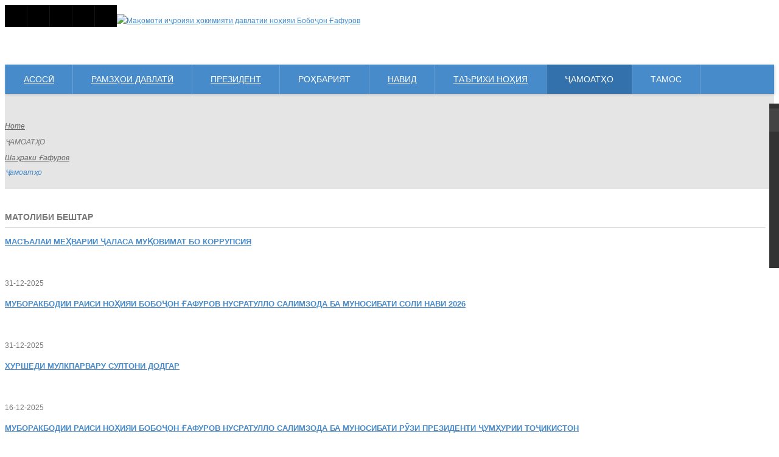

--- FILE ---
content_type: text/html; charset=utf-8
request_url: http://www.gafurov.tj/tj/jamoatho/shahraki-gafurov/95-jamoat
body_size: 22914
content:
    


<!DOCTYPE html>
<html prefix="og: http://ogp.me/ns#"  lang="">
<head>
	  <base href="http://www.gafurov.tj/tj/jamoatho/shahraki-gafurov/95-jamoat" />
  <meta http-equiv="content-type" content="text/html; charset=utf-8" />
  <meta name="description" content="МИҲД вилояти Суғд" />
  <meta name="generator" content="SmartAddons.Com - the high quality products!" />
  <title>Шаҳраки Ғафуров</title>
  <link href="/tj/jamoatho/shahraki-gafurov/95-jamoat?format=feed&amp;type=rss" rel="alternate" type="application/rss+xml" title="RSS 2.0" />
  <link href="/tj/jamoatho/shahraki-gafurov/95-jamoat?format=feed&amp;type=atom" rel="alternate" type="application/atom+xml" title="Atom 1.0" />
  <link href="/templates/sj_time/favicon.ico" rel="shortcut icon" type="image/vnd.microsoft.icon" />
  <link href="http://www.gafurov.tj/tj/component/search/?Itemid=1401&amp;id=95&amp;format=opensearch" rel="search" title="Search Мақомоти иҷроияи ҳокимияти давлатии ноҳияи Бобоҷон Ғафуров" type="application/opensearchdescription+xml" />
  <link rel="stylesheet" href="/components/com_k2/css/k2.css" type="text/css" />
  <link rel="stylesheet" href="/templates/sj_time/asset/bootstrap/css/bootstrap.min.css" type="text/css" />
  <link rel="stylesheet" href="/yt-assets/developing/templates_sj_time_less_system_cpanel.css" type="text/css" />
  <link rel="stylesheet" href="/yt-assets/developing/templates_sj_time_less_system_sticky.css" type="text/css" />
  <link rel="stylesheet" href="/yt-assets/developing/templates_sj_time_less_template.css" type="text/css" />
  <link rel="stylesheet" href="/yt-assets/developing/templates_sj_time_less_system_pattern.css" type="text/css" />
  <link rel="stylesheet" href="/templates/sj_time/css/your_css.css" type="text/css" />
  <link rel="stylesheet" href="/templates/sj_time/asset/fonts/awesome/css/font-awesome.min.css" type="text/css" />
  <link rel="stylesheet" href="/templates/sj_time/asset/minicolors/jquery.miniColors.css" type="text/css" />
  <link rel="stylesheet" href="/yt-assets/developing/templates_sj_time_less_responsive.css" type="text/css" />
  <link rel="stylesheet" href="http://www.gafurov.tj/modules/mod_news_pro_gk5/interface/css/style.css" type="text/css" />
  <link rel="stylesheet" href="/modules/mod_newscalendar/css/blue-arrows.css" type="text/css" />
  <link rel="stylesheet" href="/yt-assets/developing/plugins_system_ytshortcodes_assets_less_shortcodes.css" type="text/css" />
  <style type="text/css">
.container{width:1250px}body{font-family:'Arial', Helvetica, sans-serif}#menu a{font-family:'Arial', Helvetica, sans-serif}h1,h2,h3{font-family:'Arial', Helvetica, sans-serif}.module-sj-market, .module-sj-market .tab-content-area .tab-index-shares .icon-plus-shares, .module-sj-market .tab-content-area .tab-index-shares .icon-minus-shares{font-family:'Arial', Helvetica, sans-serif}
  </style>
  <script src="http://www.gafurov.tj/plugins/system/yt/includes/libs/minify/?f=/media/jui/js/jquery.min.js" type="text/javascript"></script>
  <script src="http://www.gafurov.tj/plugins/system/yt/includes/libs/minify/?f=/media/jui/js/jquery-noconflict.js" type="text/javascript"></script>
  <script src="http://www.gafurov.tj/plugins/system/yt/includes/libs/minify/?f=/media/jui/js/jquery-migrate.min.js" type="text/javascript"></script>
  <script src="/components/com_k2/js/k2.js?v2.6.8&amp;sitepath=/" type="text/javascript"></script>
  <script src="http://www.gafurov.tj/plugins/system/yt/includes/libs/minify/?f=/templates/sj_time/asset/bootstrap/js/bootstrap.min.js" type="text/javascript"></script>
  <script src="http://www.gafurov.tj/plugins/system/yt/includes/libs/minify/?f=/templates/sj_time/js/keepmenu.js" type="text/javascript"></script>
  <script src="http://www.gafurov.tj/plugins/system/yt/includes/libs/minify/?f=/templates/sj_time/js/ytcpanel.js" type="text/javascript"></script>
  <script src="http://www.gafurov.tj/plugins/system/yt/includes/libs/minify/?f=/templates/sj_time/asset/minicolors/jquery.miniColors.min.js" type="text/javascript"></script>
  <script src="http://www.gafurov.tj/plugins/system/yt/includes/libs/minify/?f=/templates/sj_time/js/jquery.prettyPhoto.js" type="text/javascript"></script>
  <script src="http://www.gafurov.tj/plugins/system/yt/includes/libs/minify/?f=/templates/sj_time/js/ytsticky.js" type="text/javascript"></script>
  <script src="http://www.gafurov.tj/plugins/system/yt/includes/libs/minify/?f=/templates/sj_time/js/yt-script.js" type="text/javascript"></script>
  <script src="http://www.gafurov.tj/plugins/system/yt/includes/libs/minify/?f=/templates/sj_time/menusys/class/mega/assets/jquery.megamenu.js" type="text/javascript"></script>
  <script src="http://www.gafurov.tj/plugins/system/yt/includes/libs/minify/?f=/templates/sj_time/menusys/class/common/js/jquery.easing.1.3.js" type="text/javascript"></script>
  <script src="http://www.gafurov.tj/plugins/system/yt/includes/libs/minify/?f=/templates/sj_time/menusys/class/common/js/gooeymenu.js" type="text/javascript"></script>
  <script src="http://www.gafurov.tj/plugins/system/yt/includes/libs/minify/?f=/media/system/js/html5fallback.js" type="text/javascript"></script>
  <script src="http://www.gafurov.tj/plugins/system/yt/includes/libs/minify/?f=/modules/mod_news_pro_gk5/interface/scripts/engine.jquery.js" type="text/javascript"></script>
  <script src="http://www.gafurov.tj/plugins/system/yt/includes/libs/minify/?f=/modules/mod_newscalendar/assets/newscalendar.js" type="text/javascript"></script>
  <script src="http://www.gafurov.tj/plugins/system/yt/includes/libs/minify/?f=/plugins/system/ytshortcodes/assets/js/prettify.js" type="text/javascript"></script>
  <script src="http://www.gafurov.tj/plugins/system/yt/includes/libs/minify/?f=/plugins/system/ytshortcodes/assets/js/shortcodes.js" type="text/javascript"></script>
  <script type="text/javascript">var TMPL_NAME = "sj_time";var TMPL_COOKIE = ["bgimage","themecolor","templateLayout","menustyle","activeNotice","typelayout"];</script>


    <meta name="HandheldFriendly" content="true"/>
	<meta name="format-detection" content="telephone=no">
	<meta name="apple-mobile-web-app-capable" content="YES" />
    <meta http-equiv="content-type" content="text/html; charset=utf-8" />

	<!-- META FOR IOS & HANDHELD -->
			<meta name="viewport" content="width=device-width, initial-scale=1.0, user-scalable=yes"/>
	
	<!-- LINK FOR FAVICON -->
			<link rel="icon" type="image/x-icon" href="/images/favicon.ico" />
    
    
	<!--For param enableGoogleAnalytics-->
	<script type="text/javascript">
        var _gaq = _gaq || [];
        _gaq.push(["_setAccount", "UA-1231231-1"]);
        _gaq.push(["_trackPageview"]);
        (function() {
        var ga = document.createElement("script"); ga.type = "text/javascript"; ga.async = true;
        ga.src = ("https:" == document.location.protocol ? "https://ssl" : "http://www") + ".google-analytics.com/ga.js";
        var s = document.getElementsByTagName("script")[0]; s.parentNode.insertBefore(ga, s);
        })();
    </script>
	

</head>
<body id="bd" class="home-layout1 res" >
	
	<div id="yt_wrapper" class="layout-wide">


		<header id="yt_header" class="block">						<div class="container">
							<div class="row">
                            
									<div id="top2"  class="col-sm-12" >
			
<div class="pull-left social-cus-mod "><div class="yt-socialbt"><a data-placement="top" target="_blank" class="sb facebook default   " title="" href="http://www.facebook.com/SmartAddons.page"><i class="fa fa-facebook"></i></a></div> <div class="yt-socialbt"><a data-placement="top" target="_blank" class="sb twitter default   " title="" href="http://twitter.com/#!/smartaddons "><i class="fa fa-twitter"></i></a></div> <div class="yt-socialbt"><a data-placement="top" target="_blank" class="sb google-plus default   " title="" href="https://plus.google.com/u/0/103151395684525745793/posts"><i class="fa fa-google-plus"></i></a></div> <div class="yt-socialbt"><a data-placement="top" target="_blank" class="sb linkedin default   " title="" href="http://linkedin.com/smartaddons/joomla-templates"><i class="fa fa-linkedin"></i></a></div> <div class="yt-socialbt"><a data-placement="top" target="_blank" class="sb rss default   " title="" href="#"><i class="fa fa-rss"></i></a></div></div>

		</div>
									</div>
						</div>

                    </header>			<section id="yt_spotlight1" class="block">						<div class="container">
							<div class="row">
                            
									<div id="yt_logo" class="col-sm-4 "  >
						
			<a class="logo" href="/" title="Мақомоти иҷроияи ҳокимияти давлатии ноҳияи Бобоҷон Ғафуров">
				<img data-placeholder="no" src="http://www.gafurov.tj/templates/sj_time/images/styling/blue/logo.png" alt="Мақомоти иҷроияи ҳокимияти давлатии ноҳияи Бобоҷон Ғафуров" style="width:310px;height:214px;"  />
			</a>
           
                </div>
				<div id="banner"  class="col-sm-8 " >
			
<p><img src="/images/bn-gf.png" alt="" width="100%" /></p>

		</div>
									</div>
						</div>

                    </section>			<nav id="yt_menuwrap" class="block">						<div class="container">
							<div class="row">
                            
									<div id="yt_mainmenu" class="col-sm-12"  >
			<ul id="meganavigator" class="clearfix navi "><li class="level1 first ">
	<a title="АСОСӢ" class="level1 first  item-link" href="http://www.gafurov.tj/"><span class="menu-title">АСОСӢ</span></a>	
	</li>

<li class="level1 ">
	<a title="РАМЗҲОИ ДАВЛАТӢ" class="level1  item-link" href="/tj/ramzhoi-davlati"><span class="menu-title">РАМЗҲОИ ДАВЛАТӢ</span></a>	
	</li>

<li class="level1 havechild ">
	<a title="ПРЕЗИДЕНТ" class="level1 havechild  item-link" href="#"><span class="menu-title">ПРЕЗИДЕНТ</span></a>	
			<!-- open mega-content div -->
		<div class="level2 menu mega-content" >
			<div class="mega-content-inner clearfix" >
			
				
									<div class="mega-col first one" >
						<ul class="subnavi level2"><li class="level2 first ">
	<a title="Суханрониҳо" class="level2 first  item-link" href="http://president.tj/taxonomy/term/5/60"><span class="menu-title">Суханрониҳо</span></a>	
	</li>

<li class="level2 ">
	<a title="Сафарҳои дохилӣ" class="level2  item-link" href="http://president.tj/taxonomy/term/5/62"><span class="menu-title">Сафарҳои дохилӣ</span></a>	
	</li>

<li class="level2 ">
	<a title="Сафарҳои хориҷӣ" class="level2  item-link" href="http://president.tj/taxonomy/term/5/64"><span class="menu-title">Сафарҳои хориҷӣ</span></a>	
	</li>

<li class="level2 ">
	<a title="Фармонҳо" class="level2  item-link" href="http://president.tj/taxonomy/term/5/66"><span class="menu-title">Фармонҳо</span></a>	
	</li>

<li class="level2 last ">
	<a title="Паёмҳо" class="level2 last  item-link" href="http://president.tj/taxonomy/term/5/68"><span class="menu-title">Паёмҳо</span></a>	
	</li>

</ul>					</div>
							
		</div>
	</div>
		</li>

<li class="level1 havechild ">
	<div title="РОҲБАРИЯТ" class="level1 havechild  item-link separator"><span class="menu-title">РОҲБАРИЯТ</span></div>	
			<!-- open mega-content div -->
		<div class="level2 menu mega-content" >
			<div class="mega-content-inner clearfix" >
			
				
									<div class="mega-col first one" >
						<ul class="subnavi level2"><li class="level2 first ">
	<div title="Сохтор" class="level2 first  item-link separator"><span class="menu-title">Сохтор</span></div>	
	</li>

<li class="level2 havechild ">
	<a title="Раиси ноҳия" class="level2 havechild  item-link" href="/tj/rohbariyat/rais"><span class="menu-title">Раиси ноҳия</span></a>	
			<!-- open mega-content div -->
		<div class="level3 menu mega-content" >
			<div class="mega-content-inner clearfix" >
			
				
									<div class="mega-col first one" >
						<ul class="subnavi level3"><li class="level3 first ">
	<a title="Тарҷумаи ҳол" class="level3 first  item-link" href="/tj/rohbariyat/rais/tarjumai-hol"><span class="menu-title">Тарҷумаи ҳол</span></a>	
	</li>

<li class="level3 last ">
	<a title="Ҳисоботи раис" class="level3 last  item-link" href="/tj/rohbariyat/rais/hisobot"><span class="menu-title">Ҳисоботи раис</span></a>	
	</li>

</ul>					</div>
							
		</div>
	</div>
		</li>

<li class="level2 ">
	<a title="Муовинони раис" class="level2  item-link" href="/tj/rohbariyat/muovinon"><span class="menu-title">Муовинони раис</span></a>	
	</li>

<li class="level2 ">
	<a title="Дастгоҳи раис" class="level2  item-link" href="/tj/rohbariyat/dastgoh"><span class="menu-title">Дастгоҳи раис</span></a>	
	</li>

<li class="level2 last ">
	<a title="Тартиби қабули шаҳрвандон" class="level2 last  item-link" href="/tj/rohbariyat/qabul"><span class="menu-title">Тартиби қабули шаҳрвандон</span></a>	
	</li>

</ul>					</div>
							
		</div>
	</div>
		</li>

<li class="level1 mega1">
	<a title="НАВИД" class="level1 mega1 item-link" href="/tj/news"><span class="menu-title">НАВИД</span></a>	
	</li>

<li class="level1 ">
	<a title="ТАЪРИХИ НОҲИЯ" class="level1  item-link" href="/tj/tarihi-nohiya"><span class="menu-title">ТАЪРИХИ НОҲИЯ</span></a>	
	</li>

<li class="active level1 havechild ">
	<div title="ҶАМОАТҲО" class="active level1 havechild  item-link separator"><span class="menu-title">ҶАМОАТҲО</span></div>	
			<!-- open mega-content div -->
		<div class="level2 menu mega-content" >
			<div class="mega-content-inner clearfix" style="width:400px">
			
				
									<div class="mega-col first more" style="width:50%;">
						<ul class="subnavi level2"><li class="level2 first ">
	<a title="Ғозиён" class="level2 first  item-link" href="/tj/jamoatho/gozien"><span class="menu-title">Ғозиён</span></a>	
	</li>

<li class="level2 ">
	<a title="Дадобой Холматов" class="level2  item-link" href="/tj/jamoatho/d-kholmatov"><span class="menu-title">Дадобой Холматов</span></a>	
	</li>

<li class="level2 ">
	<a title="Ёва" class="level2  item-link" href="/tj/jamoatho/youva"><span class="menu-title">Ёва</span></a>	
	</li>

<li class="level2 ">
	<a title="Зарзамин" class="level2  item-link" href="/tj/jamoatho/zarzamin"><span class="menu-title">Зарзамин</span></a>	
	</li>

<li class="level2 ">
	<a title="Исмоил" class="level2  item-link" href="/tj/jamoatho/ismoil"><span class="menu-title">Исмоил</span></a>	
	</li>

<li class="level2 last ">
	<a title="Исфисор" class="level2 last  item-link" href="/tj/jamoatho/isfisor"><span class="menu-title">Исфисор</span></a>	
	</li>

</ul>					</div>
									<div class="mega-col last more" style="width:50%;">
						<ul class="subnavi level2"><li class="level2 first ">
	<a title="Овчиқалъача" class="level2 first  item-link" href="/tj/jamoatho/ovchi-qlacha"><span class="menu-title">Овчиқалъача</span></a>	
	</li>

<li class="level2 ">
	<a title="Унҷӣ" class="level2  item-link" href="/tj/jamoatho/unji"><span class="menu-title">Унҷӣ</span></a>	
	</li>

<li class="level2 ">
	<a title="Ҳайдар Усмонов" class="level2  item-link" href="/tj/jamoatho/h-usmonov"><span class="menu-title">Ҳайдар Усмонов</span></a>	
	</li>

<li class="level2 ">
	<a title="Хистеварз" class="level2  item-link" href="/tj/jamoatho/khistevarz"><span class="menu-title">Хистеварз</span></a>	
	</li>

<li class="level2 ">
	<a title="Чашмасор" class="level2  item-link" href="/tj/jamoatho/chashmasor"><span class="menu-title">Чашмасор</span></a>	
	</li>

<li class="active level2 last ">
	<a title="Шаҳраки Ғафуров" class="active level2 last  item-link" href="/tj/jamoatho/shahraki-gafurov"><span class="menu-title">Шаҳраки Ғафуров</span></a>	
	</li>

</ul>					</div>
							
		</div>
	</div>
		</li>

<li class="level1 last ">
	<div title="ТАМОС" class="level1 last  item-link separator"><span class="menu-title">ТАМОС</span></div>	
	</li>

</ul>	<script type="text/javascript">
						gooeymenu.setup({id:'meganavigator', fx:'swing'})
				jQuery(function($){
            $('#meganavigator').megamenu({ 
            	'wrap':'#yt_menuwrap .container',
            	'easing': 'easeInOutCirc',
				'mm_timeout': '250'
            });
	    });
		
	</script>
	
		<div id="yt-responivemenu" class="yt-resmenu ">
			<button data-target=".nav-collapse" data-toggle="collapse" class="btn btn-navbar collapsed" type="button">
				<i class="fa fa-bars"></i> Menu			</button>
			<div id="resmenu_sidebar" class="nav-collapse collapse" >
				<ul class="nav resmenu">
				    <li><a title="АСОСӢ" href='http://www.gafurov.tj/'>АСОСӢ</a>        </li>
        <li><a title="РАМЗҲОИ ДАВЛАТӢ" href='/tj/ramzhoi-davlati'>РАМЗҲОИ ДАВЛАТӢ</a>        </li>
        <li class="haveChild level1"><a title="ПРЕЗИДЕНТ" href='#'>ПРЕЗИДЕНТ</a>							<span class="menuress-toggle"></span>
            				<div class="res-wrapnav">
				<ul class="nav">
			    <li><a title="Суханрониҳо" href='http://president.tj/taxonomy/term/5/60'>Суханрониҳо</a>        </li>
        <li><a title="Сафарҳои дохилӣ" href='http://president.tj/taxonomy/term/5/62'>Сафарҳои дохилӣ</a>        </li>
        <li><a title="Сафарҳои хориҷӣ" href='http://president.tj/taxonomy/term/5/64'>Сафарҳои хориҷӣ</a>        </li>
        <li><a title="Фармонҳо" href='http://president.tj/taxonomy/term/5/66'>Фармонҳо</a>        </li>
        <li><a title="Паёмҳо" href='http://president.tj/taxonomy/term/5/68'>Паёмҳо</a>        </li>
    				</ul>
				</div>
			</li>
            <li class="haveChild level1"><a title="РОҲБАРИЯТ" href="#1">РОҲБАРИЯТ</a>							<span class="menuress-toggle"></span>
            				<div class="res-wrapnav">
				<ul class="nav">
			    <li><a title="Сохтор" href="#1">Сохтор</a>        </li>
        <li class="haveChild level2"><a title="Раиси ноҳия" href='/tj/rohbariyat/rais'>Раиси ноҳия</a>							<span class="menuress-toggle"></span>
            				<div class="res-wrapnav">
				<ul class="nav">
			    <li><a title="Тарҷумаи ҳол" href='/tj/rohbariyat/rais/tarjumai-hol'>Тарҷумаи ҳол</a>        </li>
        <li><a title="Ҳисоботи раис" href='/tj/rohbariyat/rais/hisobot'>Ҳисоботи раис</a>        </li>
    				</ul>
				</div>
			</li>
            <li><a title="Муовинони раис" href='/tj/rohbariyat/muovinon'>Муовинони раис</a>        </li>
        <li><a title="Дастгоҳи раис" href='/tj/rohbariyat/dastgoh'>Дастгоҳи раис</a>        </li>
        <li><a title="Тартиби қабули шаҳрвандон" href='/tj/rohbariyat/qabul'>Тартиби қабули шаҳрвандон</a>        </li>
    				</ul>
				</div>
			</li>
            <li><a title="НАВИД" href='/tj/news'>НАВИД</a>        </li>
        <li><a title="ТАЪРИХИ НОҲИЯ" href='/tj/tarihi-nohiya'>ТАЪРИХИ НОҲИЯ</a>        </li>
        <li class="haveChild level1 open"><a title="ҶАМОАТҲО" href="#1">ҶАМОАТҲО</a>							<span class="menuress-toggle"></span>
            				<div class="res-wrapnav">
				<ul class="nav">
			    <li><a title="Ғозиён" href='/tj/jamoatho/gozien'>Ғозиён</a>        </li>
        <li><a title="Дадобой Холматов" href='/tj/jamoatho/d-kholmatov'>Дадобой Холматов</a>        </li>
        <li><a title="Ёва" href='/tj/jamoatho/youva'>Ёва</a>        </li>
        <li><a title="Зарзамин" href='/tj/jamoatho/zarzamin'>Зарзамин</a>        </li>
        <li><a title="Исмоил" href='/tj/jamoatho/ismoil'>Исмоил</a>        </li>
        <li><a title="Исфисор" href='/tj/jamoatho/isfisor'>Исфисор</a>        </li>
        <li><a title="Овчиқалъача" href='/tj/jamoatho/ovchi-qlacha'>Овчиқалъача</a>        </li>
        <li><a title="Унҷӣ" href='/tj/jamoatho/unji'>Унҷӣ</a>        </li>
        <li><a title="Ҳайдар Усмонов" href='/tj/jamoatho/h-usmonov'>Ҳайдар Усмонов</a>        </li>
        <li><a title="Хистеварз" href='/tj/jamoatho/khistevarz'>Хистеварз</a>        </li>
        <li><a title="Чашмасор" href='/tj/jamoatho/chashmasor'>Чашмасор</a>        </li>
        <li><a title="Шаҳраки Ғафуров" href='/tj/jamoatho/shahraki-gafurov' class="active">Шаҳраки Ғафуров</a>        </li>
    				</ul>
				</div>
			</li>
            <li><a title="ТАМОС" href="#1">ТАМОС</a>        </li>
    				</ul>
			</div>
			
		</div>
	<script type="text/javascript">
	
	/*jQuery(document).click(function (e) {
		if (!jQuery(e.target).hasClass("nav-collapse") && jQuery(e.target).parents(".nav-collapse").length === 0) {
				jQuery('#resmenu_sidebar').removeClass('in');
		}
	});*/
	
	jQuery(document).ready(function($) {
		$('.btn-navbar').click(function(){
				$(this).children().toggleClass('fa-times');
		});
		$("ul.resmenu li.haveChild").each(function() {
			$(this).children(".res-wrapnav").css('display', 'none');
			var ua = navigator.userAgent,
			event = (ua.match(/iPad/i)) ? "touchstart" : "click";
			$(this).children(".menuress-toggle").bind(event, function() {
				
				$(this).siblings(".res-wrapnav").slideDown(350);
				$(this).parent().siblings("li").children(".res-wrapnav").slideUp(350);
				$(this).parent().siblings("li").removeClass("active");
				
				$(this).parent().addClass(function(){
					if($(this).hasClass("active")){
						$(this).removeClass("active");
						$(this).children(".res-wrapnav").slideToggle();
						return "";
					}
					return "active";
				});
				
				
			});
			
		});
		
	});
</script>        </div>
									</div>
						</div>

                    </nav>			<section id="yt_breadcrumb" class="block">						<div class="container">
							<div class="row">
                            
									<div id="breadcrumb"  class="col-sm-12" >
			    	
	<div class="module   " >
	    	    <div class="modcontent clearfix">
			
<ul class="breadcrumb ">
	<li class="active"><i class="fa fa-home" rel="tooltip" title="You are here: "></i></li><li><a href="/tj/" class="pathway">Home</a><span class="divider"><img src="/templates/sj_time/images/system/arrow.png" alt="" /></span></li><li><span>ҶАМОАТҲО</span><span class="divider"><img src="/templates/sj_time/images/system/arrow.png" alt="" /></span></li><li><a href="/tj/jamoatho/shahraki-gafurov" class="pathway">Шаҳраки Ғафуров</a><span class="divider"><img src="/templates/sj_time/images/system/arrow.png" alt="" /></span></li><li class="active"><span>Ҷамоатҳо</span></li></ul>
	    </div>
	</div>
    
		</div>
									</div>
						</div>

                    </section>			<section id="content" class="      block com_content">
						<div  class="container">
							<div  class="row">
								<aside id="content_left" class="col-md-3 col-sm-12">		<div id="left"   class="col-sm-12" >
			    	
	<div class="module  " data-scroll-reveal=" box-1">
	    		    <h3 class="modtitle">МАТОЛИБИ БЕШТАР</h3>
	    	    <div class="modcontent clearfix">
				<div class="nspMain " id="nsp-nsp-366" data-config="{
				'animation_speed': 400,
				'animation_interval': 5000,
				'animation_function': 'Fx.Transitions.Expo.easeIn',
				'news_column': 1,
				'news_rows': 10,
				'links_columns_amount': 1,
				'links_amount': 1
			}">		
				
					<div class="nspArts bottom" style="width:100%;">
								<div class="nspArtScroll1">
					<div class="nspArtScroll2 nspPages1">
																	<div class="nspArtPage active nspCol1">
																				<div class="nspArt nspCol1" style="padding:0 0px 0px 0;">
								<h4 class="nspHeader tleft fnone has-image"><a href="/tj/siyosi/1061-mas-alai-me-varii-alasa-mu-ovimat-bo-korrupsiya"  title="МАСЪАЛАИ МЕҲВАРИИ ҶАЛАСА МУҚОВИМАТ БО КОРРУПСИЯ " target="_self"><span>МАСЪАЛАИ</span> МЕҲВАРИИ ҶАЛАСА МУҚОВИМАТ БО КОРРУПСИЯ </a></h4><a href="/images/0000000.jpg" class="nspImageWrapper tright fleft gkmodal"  style="margin:0px 0px 0 0;" target="_self"><img  class="nspImage" src="/images/0000000.jpg" alt=""  style="width:60px;height:40px;" /></a><p class="nspInfo nspInfo1 tleft fnone">31-12-2025</p>							</div>
																															<div class="nspArt nspCol1" style="padding:0 0px 0px 0;">
								<h4 class="nspHeader tleft fnone has-image"><a href="/tj/news/1060-muborakbodii-raisi-no-iyai-bobo-on-afurov-nusratullo-salimzoda-ba-munosibati-soli-navi-2026"  title="МУБОРАКБОДИИ РАИСИ НОҲИЯИ БОБОҶОН ҒАФУРОВ НУСРАТУЛЛО САЛИМЗОДА БА МУНОСИБАТИ СОЛИ НАВИ 2026" target="_self"><span>МУБОРАКБОДИИ</span> РАИСИ НОҲИЯИ БОБОҶОН ҒАФУРОВ НУСРАТУЛЛО САЛИМЗОДА БА МУНОСИБАТИ СОЛИ НАВИ 2026</a></h4><a href="/images/576982260_1414947673969917_5718751408934790576_n.jpg" class="nspImageWrapper tright fleft gkmodal"  style="margin:0px 0px 0 0;" target="_self"><img  class="nspImage" src="/images/576982260_1414947673969917_5718751408934790576_n.jpg" alt=""  style="width:60px;height:40px;" /></a><p class="nspInfo nspInfo1 tleft fnone">31-12-2025</p>							</div>
																															<div class="nspArt nspCol1" style="padding:0 0px 0px 0;">
								<h4 class="nspHeader tleft fnone has-image"><a href="/tj/news/1059-khurshedi-mulkparvaru-sultoni-dodgar"  title="ХУРШЕДИ МУЛКПАРВАРУ СУЛТОНИ ДОДГАР" target="_self"><span>ХУРШЕДИ</span> МУЛКПАРВАРУ СУЛТОНИ ДОДГАР</a></h4><a href="/images/582759570_1423700563094628_3428921998542378451_n.jpg" class="nspImageWrapper tright fleft gkmodal"  style="margin:0px 0px 0 0;" target="_self"><img  class="nspImage" src="/images/582759570_1423700563094628_3428921998542378451_n.jpg" alt=""  style="width:60px;height:40px;" /></a><p class="nspInfo nspInfo1 tleft fnone">16-12-2025</p>							</div>
																															<div class="nspArt nspCol1" style="padding:0 0px 0px 0;">
								<h4 class="nspHeader tleft fnone has-image"><a href="/tj/news/1058-muborakbodii-raisi-no-iyai-bobo-on-afurov-nusratullo-salimzoda-ba-munosibati-r-zi-prezidenti-um-urii-to-ikiston"  title="МУБОРАКБОДИИ  РАИСИ НОҲИЯИ БОБОҶОН ҒАФУРОВ НУСРАТУЛЛО САЛИМЗОДА  БА МУНОСИБАТИ РӮЗИ ПРЕЗИДЕНТИ ҶУМҲУРИИ ТОҶИКИСТОН " target="_self"><span>МУБОРАКБОДИИ</span>  РАИСИ НОҲИЯИ БОБОҶОН ҒАФУРОВ НУСРАТУЛЛО САЛИМЗОДА  БА МУНОСИБАТИ РӮЗИ ПРЕЗИДЕНТИ ҶУМҲУРИИ ТОҶИКИСТОН </a></h4><a href="/images/576982260_1414947673969917_5718751408934790576_n.jpg" class="nspImageWrapper tright fleft gkmodal"  style="margin:0px 0px 0 0;" target="_self"><img  class="nspImage" src="/images/576982260_1414947673969917_5718751408934790576_n.jpg" alt=""  style="width:60px;height:40px;" /></a><p class="nspInfo nspInfo1 tleft fnone">16-11-2025</p>							</div>
																															<div class="nspArt nspCol1" style="padding:0 0px 0px 0;">
								<h4 class="nspHeader tleft fnone"><a href="/tj/news/1057-az-daftari-joddosht-2"  title="АЗ ДАФТАРИ ЁДДОШТ" target="_self"><span>АЗ</span> ДАФТАРИ ЁДДОШТ</a></h4><p class="nspInfo nspInfo1 tleft fnone">14-11-2025</p>							</div>
																															<div class="nspArt nspCol1" style="padding:0 0px 0px 0;">
								<h4 class="nspHeader tleft fnone"><a href="/tj/news/1056-az-daftari-joddosht"  title=" АЗ ДАФТАРИ ЁДДОШТ" target="_self"><span></span> АЗ ДАФТАРИ ЁДДОШТ</a></h4><p class="nspInfo nspInfo1 tleft fnone">14-11-2025</p>							</div>
																															<div class="nspArt nspCol1" style="padding:0 0px 0px 0;">
								<h4 class="nspHeader tleft fnone has-image"><a href="/tj/news/1055-muborakbodii-raisi-no-iyai-bobo-on-afurov-bakhshida-ba-r-zi-konstitutsiyai-um-urii-to-ikiston"  title="МУБОРАКБОДИИ РАИСИ НОҲИЯИ БОБОҶОН ҒАФУРОВ БАХШИДА БА РӮЗИ КОНСТИТУТСИЯИ ҶУМҲУРИИ ТОҶИКИСТОН" target="_self"><span>МУБОРАКБОДИИ</span> РАИСИ НОҲИЯИ БОБОҶОН ҒАФУРОВ БАХШИДА БА РӮЗИ КОНСТИТУТСИЯИ ҶУМҲУРИИ ТОҶИКИСТОН</a></h4><a href="/images/n-SINO-5-1.jpg" class="nspImageWrapper tright fleft gkmodal"  style="margin:0px 0px 0 0;" target="_self"><img  class="nspImage" src="/images/n-SINO-5-1.jpg" alt=""  style="width:60px;height:40px;" /></a><p class="nspInfo nspInfo1 tleft fnone">06-11-2025</p>							</div>
																															<div class="nspArt nspCol1" style="padding:0 0px 0px 0;">
								<h4 class="nspHeader tleft fnone has-image"><a href="/tj/news/1054-konstitutsiya-zaminai-ustuvori-davlatdor"  title="КОНСТИТУТСИЯ - ЗАМИНАИ УСТУВОРИ ДАВЛАТДОРӢ" target="_self"><span>КОНСТИТУТСИЯ</span> - ЗАМИНАИ УСТУВОРИ ДАВЛАТДОРӢ</a></h4><a href="/images/574972779_1414953900635961_9149296177807351228_n.jpg" class="nspImageWrapper tright fleft gkmodal"  style="margin:0px 0px 0 0;" target="_self"><img  class="nspImage" src="/images/574972779_1414953900635961_9149296177807351228_n.jpg" alt=""  style="width:60px;height:40px;" /></a><p class="nspInfo nspInfo1 tleft fnone">06-11-2025</p>							</div>
																															<div class="nspArt nspCol1" style="padding:0 0px 0px 0;">
								<h4 class="nspHeader tleft fnone"><a href="/tj/news/1053-muborakbodii-raisi-no-iyai-bobo-on-afurov-nusratullo-salimzoda-ba-munosibati-r-zi-om-zgor"  title="МУБОРАКБОДИИ Раиси ноҳияи Бобоҷон Ғафуров Нусратулло Салимзода ба муносибати Рӯзи Омӯзгор" target="_self"><span>МУБОРАКБОДИИ</span> Раиси ноҳияи Бобоҷон Ғафуров Нусратулло Салимзода ба муносибати Рӯзи Омӯзгор</a></h4><p class="nspInfo nspInfo1 tleft fnone">05-10-2025</p>							</div>
																															<div class="nspArt nspCol1" style="padding:0 0px 0px 0;">
								<h4 class="nspHeader tleft fnone has-image"><a href="/tj/news/1052-muborakbodii-raisi-no-iyai-bobo-on-afurov-nusratullo-salimzoda-ba-munosibati-r-zi-zaboni-davlatii-um-urii-to-ikiston"  title="МУБОРАКБОДИИ Раиси ноҳияи Бобоҷон Ғафуров Нусратулло Салимзода ба муносибати Рӯзи забони давлатии Ҷумҳурии Тоҷикистон" target="_self"><span>МУБОРАКБОДИИ</span> Раиси ноҳияи Бобоҷон Ғафуров Нусратулло Салимзода ба муносибати Рӯзи забони давлатии Ҷумҳурии Тоҷикистон</a></h4><a href="/images/n-SINO-5-1.jpg" class="nspImageWrapper tright fleft gkmodal"  style="margin:0px 0px 0 0;" target="_self"><img  class="nspImage" src="/images/n-SINO-5-1.jpg" alt=""  style="width:60px;height:40px;" /></a><p class="nspInfo nspInfo1 tleft fnone">05-10-2025</p>							</div>
												</div>
																</div>

									</div>
			</div>
		
				
			</div>
	    </div>
	</div>
        	
	<div class="module  " >
	    		    <h3 class="modtitle">ТАҚВИМ</h3>
	    	    <div class="modcontent clearfix">
			<div class="newscalendar" id="newscalendar373">	<table class="nc-header">
    	<thead>
            <tr>
                <td style="width:20px;"><a href="javascript:void(0)" onClick="updateNewsCalendar(1,2025,373)" class="back-yr"></a></td>
                <td style="width:20px;"><a href="javascript:void(0)" onClick="updateNewsCalendar(12,2025,373)" class="back-mth"></a></td>
                <td style="text-align:center;"><div id="monthyear_373"><span class="monthname">January</span> <span class="yearname">2026</span></div></td>
                <td style="width:20px;text-align:right;"><a href="javascript:void(0)" onClick="updateNewsCalendar(2,2026,373)" class="fwd-mth"></a></td>
                <td style="width:20px;text-align:right;"><a href="javascript:void(0)" onClick="updateNewsCalendar(1,2027,373)" class="fwd-yr"></a></td>
            </tr>
        </thead>
    </table>
    <table class="nc-body">
    	<thead>
            <tr> 
                <td class="dayname dayweek1" style="text-align:center;">Mo</td>		
                <td class="dayname dayweek2" style="text-align:center;">Tu</td>		
                <td class="dayname dayweek3" style="text-align:center;">We</td>		
                <td class="dayname dayweek4" style="text-align:center;">Th</td>		
                <td class="dayname dayweek5" style="text-align:center;">Fr</td>		
                <td class="dayname dayweek6" style="text-align:center;">Sa</td>		
                <td class="dayname dayweek7" style="text-align:center;">Su</td>		
            </tr>
        </thead>
        <tbody>
		<tr class="week1">
				<td><span class="nc-day outofmonth">29</span></td>
                    <td><span class="nc-day outofmonth">30</span></td>
                    <td><span class="nc-day outofmonth">31</span></td>
                    <td><span class="nc-day weekday4">1</span></td>
                    <td><span class="nc-day weekday5">2</span></td>
                    <td><span class="nc-day weekday6">3</span></td>
                    <td><span class="nc-day weekday7">4</span></td>
                                    </tr>
		<tr class="week2">
				<td><span class="nc-day weekday1">5</span></td>
                    <td><span class="nc-day weekday2">6</span></td>
                    <td><span class="nc-day weekday3">7</span></td>
                    <td><span class="nc-day weekday4">8</span></td>
                    <td><span class="nc-day weekday5">9</span></td>
                    <td><span class="nc-day weekday6">10</span></td>
                    <td><span class="nc-day weekday7">11</span></td>
                                    </tr>
		<tr class="week3">
				<td><span class="nc-day weekday1">12</span></td>
                    <td><span class="nc-day weekday2">13</span></td>
                    <td><span class="nc-day weekday3">14</span></td>
                    <td><span class="nc-day weekday4">15</span></td>
                    <td><span class="nc-day weekday5">16</span></td>
                    <td><span class="nc-day weekday6">17</span></td>
                    <td><span class="nc-day weekday7">18</span></td>
                                    </tr>
		<tr class="week4">
				<td><span class="nc-day weekday1">19</span></td>
                    <td><span class="nc-day weekday2">20</span></td>
                    <td><span class="nc-day weekday3 today">21</span></td>
                    <td><span class="nc-day weekday4">22</span></td>
                    <td><span class="nc-day weekday5">23</span></td>
                    <td><span class="nc-day weekday6">24</span></td>
                    <td><span class="nc-day weekday7">25</span></td>
                                    </tr>
		<tr class="week5">
				<td><span class="nc-day weekday1">26</span></td>
                    <td><span class="nc-day weekday2">27</span></td>
                    <td><span class="nc-day weekday3">28</span></td>
                    <td><span class="nc-day weekday4">29</span></td>
                    <td><span class="nc-day weekday5">30</span></td>
                    <td><span class="nc-day weekday6">31</span></td>
                    <td><span class="nc-day outofmonth">1</span></td>
                                    </tr>
		            
        </tbody>
    </table>
	    <div class="bgimgcall"><img src="/modules/mod_newscalendar/assets/opacity.png" alt="" /></div>
</div>	    </div>
	</div>
    
		</div>
		</aside> <div id="content_main" class="col-md-6">			<div id="system-message-container">
	</div>

                    <div id="yt_component">
                
<div class="blog">
		<div class="page-header">
		<h1> Шаҳраки Ғафуров </h1>
	</div>
			<h2 class="heading-category"> 				<span class="subheading-category">Ҷамоатҳо</span>
			</h2>
		
		
				<div class="items-leading row">
						<div class="item col-sm-12 leading-0">
			
		

	<div class="article-text">
		
			<header class="article-header">

							<h2>
											<a href="/tj/jamoatho/shahraki-gafurov">
						Шаҳраки Ғафуров</a>
									</h2>
			
					</header>
			
<div class="icons">
	
		
	</div>
		
		<aside class="article-aside">
						
								<dl class="article-info  muted">
									<dd class="create"><i class="ico-clock"></i>14 February 2021</dd>			
		
			
		

					
					
			
							<dd class="hits"><i class="ico-hits"></i>4915</dd>						</dl>
					</aside>

	
	
			<div class="article-intro">
			<p style="text-align: justify;"><strong>Сохтори маъмурию ҳудудии ҷамоат</strong></p>
<p style="text-align: justify;">Ҷамоати шаҳраки Ғафуров аз ҷиҳати маъмурӣ дар тобеияти ноҳияи Бобоҷон Ғафуров мебошад. Масоҳати умумии ҷамоат 13,60 км<sup>2</sup> -ро ташкил мекунад, ки аз он 216 га (15,8 %) заминҳои аҳолинишин, 75 га (5,5%) – заминҳои зери каналу ҷӯйбор ва роҳҳо мебошад. Дар ҷамоати шаҳраки Ғафуров 6 кумитаи маҳаллаҳо фаъолият мебаранд, ки айни замон ҳамаи онҳо расман аз қайд гузашта, соҳиби шаҳодатнома гардидаанд ва оинномаҳои худро доранд.</p>
<p style="text-align: justify;">   Ҷамоати шаҳраки Ғафуров маркази маъмурии ноҳияи Бобоҷон Ғафуров буда, то маркази вилоят, шаҳри Хуҷанд – 12 км ва то пойтахти Ҷумҳурии Тоҷикистон, шаҳри Душанбе – 364 км мебошад.</p>
<p style="text-align: justify;">Масофа то роҳи оҳан 550 метр (истгоҳи роҳи оҳани Хуҷанд) ва то Фурудгоҳи байналмиллалии шаҳри Хуҷанд 6,4  км-ро ташкил мекунад.</p>
<p style="text-align: justify;">Ҷамоати шаҳраки Ғафуров дар водии Фарғона ҷойгир буда, аз тарафи шимол бо ҷамоати Унҷӣ, аз тарафи ҷанубу шарқ бо ҷамоати Исфисор ва аз тарафи шимолу  ғарб бо шаҳри Бӯстон ҳамсарҳад мебошад.</p>
<p style="text-align: justify;"><strong>Шарҳи таърихию фарҳангӣ</strong></p>
<p style="text-align: justify;">Мувофиқи маълумотҳои таърихӣ то инқилоби Октябр дар ҷои ҳозираи истгоҳи роҳи оҳани Хуҷанд, Уезди Хуҷанд, стансияи ба номи Чернигов ташкил карда шуда буд. Дар соли 1954 бори аввал барои эҳтиёҷмандон, аз ҳисоби заминҳои бекорхобидаи минтақаи ҷамоати деҳоти Исфисор, қитъаи замини наздиҳавлигӣ ҷудо карда шуд. Ҷамоати шаҳраки Ғафуров 7 апрели соли 1965 ҳамчун шаҳри Советобод ташкил карда шуд. Дар асоси Амри Шӯрои Олии ҶШС Тоҷикистон аз 23 январи соли 1978 таҳти № 900 шаҳри Советободи ноҳияи Хуҷанди вилояти Ленинобод ба номи шаҳри Ғафурови ноҳияи Хуҷанди вилояти Ленинобод иваз карда шуд. Бо қарори Маҷлиси вакилони халқи ноҳияи Бобоҷон Ғафуров аз 06.01.2005 сол таҳти № 206 шаҳри Ғафуров ба Ҷамоати шаҳраки Ғафуров табдил дода шуд. Омезиши маданияту фарҳангҳои гуногун дар ҷамоати шаҳрак боиси рушди босуръати он гардидааст.</p>
<p style="text-align: justify;">Шумораи умумии аҳолӣ ба санаи 01.01.2015 сол 18325 нафар буда: аз онҳо 9156 нафар мардҳо, 9169 нафар занҳоро ташкил медиҳад.</p>
<p style="text-align: justify;">Дар Ҷамоати шаҳраки Ғафуров 6 маҳаллаи аҳолинишин, 4 мактаби таълимоти миёнаи умумӣ, 1 гимназия, 5 боғчаи бачагона, беморхонаи марказии ноҳия, дармонгоҳи марказӣ, маркази давлатии назорати санитарӣ-эпидемиологӣ, диспансери касалиҳои сил, маркази табобати ШАМС ба аҳолии шаҳрак ва гирду атрофи он хизмат мерасонад.</p>
<p style="text-align: justify;">Ҳамчунин дар худуди шаҳраки Ғафуров, Корхонаи Воҳиди Давлатии «Роҳи оҳани Тоҷикистон» минтақаи Суғд, фурудгоҳи байналмиллалии «Хуҷанд», Осорхонаи Ҷумҳуриявии ба номи академик Бобоҷон  Ғафуров, 19 корхонаҳои саноатӣ, 5 корхонаҳои нақлиётӣ, 4 корхонаи сохтмонӣ, 8 бозор, бахши ҶСШК Тоҷиктелеком, бахшҳои ҶСШК Амонатбонк, Агроинвестбонк, бонки Эсхата, ташкилоти қарзии Имон, 3 китобхона, хонаи пешоҳангон, маркази ҷавонон, боғи фарҳанг ва фароғатии ба номи  А. Рудакӣ фаъолият намуда истодаанд.</p>
<p style="text-align: justify;">Дар Ҷамоат имрӯз 3 нафар шахсони ҳуқуқашон ба онҳо баробар, 1 нафар Қаҳрамони меҳнати сотсиалистӣ, 29 нафар ҷанговар - интернасионалистон, 6 нафар иштирокчиёни бартарафкунии садамаи нерӯгоҳи атомии Чернобил, 12 нафар, барқароркунандагони сохти конститутсионӣ ва зиёда аз 700 нафар собиқадорони меҳнат кор ва зиндагӣ мекунанд.</p>
<p style="text-align: justify;">Мардуми меҳнатқарини шаҳраки Ғафуров фахр аз он доранд, ки зода ва истиқоматкунандаи шаҳраки Ғафуров мебошанд ва номи шаҳрак ба ифтихори Қаҳрамони Ҷумҳурии Тоҷикистон, Бобоҷон Ғафуров гузошта шудааст.</p>
<p style="text-align: justify;">Ба ҳайати маъмурии ҷамоати шаҳраки Ғафуров, маҳаллаҳои Дӯстии Халқҳо, Бобоҷон Ғафуров, Гулистон, Ваҳдат, Марказ ва Истиқлол дохил мешаванд. Дар Ҷамоат 4778 хоҷагӣ мавчуд буда, 6 кумитаи маҳаллаҳо фаъолият мебаранд.</p>
<p style="text-align: justify;"><strong>Шароити табиию иқлимӣ ва захираҳо</strong></p>
<p style="text-align: justify;">Ҷамоати шаҳрак дар баландии 100-150 метр аз сатҳи баҳр ҷойгир буда, ҳарорати миёнаи солонаи он ӯ13,4<sup>0</sup>С-ро ташкил мекунад. Ҳарорати  миёнаи ҳаво дар тобистон (июл ӯ23,7<sup>0</sup>С) ва зимистон (январ -2,7<sup>0</sup>С) мебошад. Ҳисоби миёнаи боришот дар як сол 140 мм аст. Иқлимаш мӯътадил буда, барои кишти ҳар гуна зироатҳо ва алалхусус парвариши боғҳои зардолу мусоид аст. Заминаш асосан санглох  мебошад.</p>
<p style="text-align: justify;">Манбаи асосии оби полезӣ канали «Хӯҷабақирғон» мебошад, ки аз дарёи Сир сарчашма мегирад. Манбаи оби нӯшокӣ 13 адад чоҳҳои амудӣ мебошад.</p>
<p style="text-align: justify;"><strong><em>Ҷадвали 1.</em></strong></p>
<table border="1">
<tbody>
<tr>
<td style="text-align: center;" width="41">
<p><strong><em>№</em></strong></p>
</td>
<td width="97">
<p style="text-align: center;"><strong><em>Маҳаллаҳо </em></strong></p>
</td>
<td style="text-align: center;" width="95">
<p><strong><em>Шумораи аҳолӣ</em></strong></p>
</td>
<td width="94">
<p style="text-align: center;"><strong><em>Шумораи хоҷагӣ</em></strong></p>
</td>
</tr>
<tr>
<td style="text-align: center;" width="41">
<p><strong><em>1.</em></strong></p>
</td>
<td width="97">
<p><em>Марказ</em></p>
</td>
<td width="95">
<p>1975</p>
</td>
<td width="94">
<p>782</p>
</td>
</tr>
<tr>
<td style="text-align: center;" width="41">
<p><strong><em>2.</em></strong></p>
</td>
<td width="97">
<p><em>Истиқлол</em></p>
</td>
<td width="95">
<p>6324</p>
</td>
<td width="94">
<p>1404</p>
</td>
</tr>
<tr>
<td style="text-align: center;" width="41">
<p><strong><em>3.</em></strong></p>
</td>
<td width="97">
<p><em>Ваҳдат</em></p>
</td>
<td width="95">
<p>1444</p>
</td>
<td width="94">
<p>773</p>
</td>
</tr>
<tr>
<td style="text-align: center;" width="41">
<p><strong><em>4.</em></strong></p>
</td>
<td width="97">
<p><em>Б.Ғафуров</em></p>
</td>
<td width="95">
<p>2279</p>
</td>
<td width="94">
<p>707</p>
</td>
</tr>
<tr>
<td style="text-align: center;" width="41">
<p><strong><em>5.</em></strong></p>
</td>
<td width="97">
<p><em>Д.Халқҳо</em></p>
</td>
<td width="95">
<p>4417</p>
</td>
<td width="94">
<p>936</p>
</td>
</tr>
<tr>
<td style="text-align: center;" width="41">
<p><strong><em>6.</em></strong></p>
</td>
<td width="97">
<p><em>Гулистон</em></p>
</td>
<td width="95">
<p>1886</p>
</td>
<td width="94">
<p>176</p>
</td>
</tr>
<tr>
<td width="41">
<p><em> </em></p>
</td>
<td width="97">
<p><strong><em>Ҳамагӣ</em></strong></p>
</td>
<td width="95">
<p><strong> 18325</strong></p>
</td>
<td width="94">
<p><strong>4778</strong></p>
</td>
</tr>
</tbody>
</table>
<p style="text-align: justify;"><strong>Тамоюли асосии иқтисодиву иҷтимоӣ</strong></p>
<p style="text-align: justify;">Асоси иқтисодиёти Ҷамоати шаҳракро корхонаҳои саноатии хурду калон ташкил медиҳад, ки  аксарияти аҳолӣ дар он ҷо фаъолият мебаранд.</p>
<p style="text-align: justify;">Сокинони ҷамоат аз хизмати беморхонаи марказии ноҳия, марказҳои саломатӣ, маркази касалиҳои сил, маркази санитарии эпедемиологии ноҳия, беморхонаи роҳи оҳани минтакаи Суғд истифода мебаранд. Масъалаҳои асосии ҳифзи саломатӣ дар ҷамоат инҳоянд: зиёд шудани касалиҳои камхунӣ, касалиҳои онкологӣ, касалиҳои дилу раг, касалиҳои руҳӣ ва сирояткунанда, аз ҷумла сил ба ҳисоб мераванд.</p>
<p style="text-align: justify;">Дар солҳои охир маблағгузорӣ ба соҳаи инфрасохтори иҷтимоӣ қисман аз ҳисоби соҳибкорон ба ҷо оварда шуда истодааст.</p>
<p style="text-align: justify;">Рушди иқтисодии ҳар як маҳал аз рушди соҳибкории хурду миёна вобастагии калон дорад. Танҳо дар се соли охир шумораи соҳибкорони хурду миёнаи ҷамоат 65-нафар афзудааст, ки нисбати солҳои пешин зиёдтар аст. Барои рушди бештари соҳа дар ҷамоати шаҳрак тамоми имконияту захираҳо мавҷуданд, ки то ҳол аз онҳо пурра истифода бурда нашудааст.</p>
<p style="text-align: justify;">Дар ҷамоати шаҳрак чор сехи хурди истеҳсоли хишт фаъолият мебарад. Дар самти шуғлнокии аҳолӣ бошад, ҳарчанд, ки аксари аҳолиро ҷавонон ташкил менамоянд, мувофиқи маълумотҳои агентии шуғли аҳолӣ, 650 нафар бекорон расман ба қайд гирифта шудаанд.</p>
<p style="text-align: justify;">Ба сокинони ҷамоати шаҳрак 1 баморхонаи марказӣ, 1 маркази саломатӣ, 15 дорухона, 3 китобхона бо фонди умумии 5000 адад китоб, 1 хонаи маданият дорои 300 ҷойи нишаст ва мактаби варзишӣ хизмат мерасонанд.</p>
<p style="text-align: justify;"><strong> </strong></p>		</div>
	
	

		
	
	</div>
	

		</div>
				<div class="clr"></div>
						
			</div><!-- end items-leading -->
	
							<div class="items-row cols-1 row-0 row">
				
				<div class="item col-sm-12 column-1">
					
		

	<div class="article-text">
		
			<header class="article-header">

							<h2>
											<a href="/tj/jamoatho/chashmasor">
						Чашмасор</a>
									</h2>
			
					</header>
			
<div class="icons">
	
		
	</div>
		
		<aside class="article-aside">
						
								<dl class="article-info  muted">
									<dd class="create"><i class="ico-clock"></i>14 February 2021</dd>			
		
			
		

					
					
			
							<dd class="hits"><i class="ico-hits"></i>4408</dd>						</dl>
					</aside>

	
	
			<div class="article-intro">
			<p style="text-align: justify;"><strong>Сохтори маъмуриву ҳудудии ҷамоат</strong></p>
<p style="text-align: justify;">Ҷамоати деҳоти Чашмасор дар ҳайъати ноҳияи Бобоҷон Ғафурови вилояти Суғд буда, дар қисми шарқии ноҳия ҷойгир шудааст. Масоҳати умумии ҷамоат 15777 га - ро ташкил медиҳад.</p>
<p style="text-align: justify;">Ба ҳайати маъмурии Ҷамоати деҳоти Чашмасор деҳаҳои Мирзорабод. Хуҷаабод, Деҳқонобод. Даштобод. Дараи боло. Шаббода. Некроҳ. дохил мешаванд. Дар Ҷамоат 1841 хоҷагӣ мавҷуд буда, 36 кумитаи маҳаллаҳо фаъолият мебаранд.</p>
<p style="text-align: justify;"><strong>Тафсири таърихию маданй</strong></p>
<p style="text-align: justify;">Маълум аст, ки ҳар маҳалли зисти одамон ба худ хос таърих, урфу одатҳои ба худ хосро дорост. Деҳаи Чашмасор низ дорои таърихи қадима мебошад. Чашмасор (Уткансой) яке аз ҷамоатҳои дурдасти ноҳия ба шумор меравад. Маркази он деҳаи Мирзоробод буда, аз маркази ноҳия дар дурии 40 км ҷойгир шудааст. Шӯрои қишлоқ соли 1958 таъсис ёфтааст, ки он вақт ба ҳудуди ноҳияи Мастчоҳ ворид мешуд. Аҳолии ҷамоатро асосан ӯзбекон ташкил медиҳанд. ҳоло теъдоди онҳо 11085 нафар мебошанд. Моҳи октябри соли 1974 Чашмасор ҳамчун деҳшӯро ба ноҳияи Бобоҷон Ғафуров гузаронида мешавад. Деҳаҳои ҷамоат, ки 34 адад аст, ки аз маркази ҷамоат дар дурии 52 км воқеъ гардидаанд. Аз сабаби он, ки аҳолии Ҷамоат ӯзбеконанд, номи деҳаҳо бо забони ӯзбекӣ номгузорӣ карда шудааст: Аҷрбулоқ, Ойнабулоқ, Барс, Гумбулоқ, Ҷононсой, Ҷингилиқ, Камарқӯтан, Каттаолучалӣ, Қичиқолучалӣ, Хӯшмулло, Қилиққудуқ, Қизилбулоқ, Қургизбулоқ, Куҳқашқор, Қатарбулоқ, Каттаайлй, Кичикайлй, Қулуқсой, Машраф, Мирзаробод, Оқур - чераклӣ, Тӯбчоқ, Уткансой, Ҳамрообод, Мирзобулоқ, Шӯралӣ, Яккатут ва ғайра. ҳамчунин аз сабаби он, ки минтақаҳои аҳолинишини ҷамоат дар доманакӯҳҳо ҷойгир шудаанд ва аз оби чашмаҳо истифода мебаранд, номи деҳаҳо бо калимаҳои ӯзбекии «булоқ» номгузорӣ карда шудаанд. Калимаи «булоқ» ба забони тоҷикӣ маънои «чашма»-ро дошта, номи деҳаҳо маънои Чашмаи сурх, Чашмаи софро дорад. Бо Қарори Маҷлиси Олии Ҷумҳурии . Тоҷикистон таҳти №305 аз санаи 29.03.2013 номи деҳаи Уткансой ба номи зебои тоҷикии Чашмасор иваз карда шуд. Дар даврони соҳибистиқлолии кишвар, ҷиҳати густариши равандҳои худшиносии миллии қадимияти марзу бум номи деҳаҳо бо забони давлатӣ номгузорӣ карда шуда, дар асоси дархосту пешниҳодоти мардуми маҳал номи ҳамаи деҳаҳо иваз карда шудаанд. Имрӯз дар ҳудуди ҷамоат 13 мактаб, беморхона дорои 25 кат ба мардуми ҷамоат хизмат мерасонанд. Дар қаламрави ҷамоат клуб ва нуқтаҳои савдо мавҷуд мебошанд. Мардуми деҳаҳои ҷамоат асосан ба чорводорӣ, ғаллакорӣ ва қисман ба боғдорӣ шугл меварзанд.</p>
<p style="text-align: justify;"><strong>1.3. Шароити  захираҳои табиӣ ва мавқеъи ҷуғрофӣ</strong></p>
<p style="text-align: justify;">Манзараи даштӣ, иқлими хушк (ҳарорати миёна дар фасли тобистон аз 25° то 32° ва дар фасли, зимистон то -20°)-ро ташкил медиҳад. Замини ҳосилхез тамоюли соҳаи хоҷагии қишлоқро бо равияи пахтакорӣ, ғалладонӣ, меваю сабзавот, муайян мекунад. Аз сабаби паст будани миқдори миёнаи бориш (то 150-300 мм) ба талаботи обёрии (ирригатсия) шиддатнок эҳтиёҷот дорад.</p>
<p style="text-align: justify;">Ҷадвали 1. Аҳоли ва хоҷагиҳои Ҷамоати деҳоти Чашмасор</p>
<p style="text-align: justify;"> <strong>Деҳаҳо</strong></p>
<ol style="text-align: justify;">
<li>Намуна Кӯҳсор - 1</li>
<li>Дар.аи боло</li>
<li>Деҳқонобод</li>
<li>Хоҷаобод Даштобод</li>
<li>Шаббода</li>
<li>ҳулбазор</li>
<li>Чашмаи Зулол</li>
<li>Сечашма</li>
<li>Мевагул</li>
<li>Мирзаробод</li>
<li>Некроҳ</li>
<li>Сурхчашма</li>
<li>Сардоб</li>
<li>Дашти Калон</li>
<li>Ок - кур</li>
<li>Ссшаб</li>
<li>Сафедорак</li>
<li>Камаркутон</li>
<li>Қашқа</li>
<li>Барфоб</li>
<li>Сарчашма</li>
<li>Тол</li>
<li>Испандзор</li>
<li>Насимобод</li>
<li>Зартеппа</li>
</ol>
<p style="text-align: justify;">26        Толбулак</p>
<p style="text-align: justify;">27        Катта - олгаш ҳамагӣ:</p>		</div>
	
	

		
	
	</div>
	

				</div>
										
		</div><!-- end row -->
							<div class="items-row cols-1 row-1 row">
				
				<div class="item col-sm-12 column-1">
					
		

	<div class="article-text">
		
			<header class="article-header">

							<h2>
											<a href="/tj/jamoatho/khistevarz">
						Хистеварз</a>
									</h2>
			
					</header>
			
<div class="icons">
	
		
	</div>
		
		<aside class="article-aside">
						
								<dl class="article-info  muted">
									<dd class="create"><i class="ico-clock"></i>14 February 2021</dd>			
		
			
		

					
					
			
							<dd class="hits"><i class="ico-hits"></i>5885</dd>						</dl>
					</aside>

	
	
			<div class="article-intro">
			<p><strong>Ҷамоати деҳоти Хистеварз яке аз ҷамоатҳои калонтарин на танҳо дар вилояти Суғд, балки тамоми ҷумхурӣ ба ҳисоб меравад, Ҷамоати деҳотро  аз тарафи шимол дарёи Сир, аз ҷануб қаторкӯҳҳои Қирғизистон ва аз шарқ ноҳияи Конибодому аз ғарб дарёи Хоҷабақирғон иҳота кардаанд. Ҷамоати деҳоти Хистеварз дар тарафи чапи соҳили Баҳри Тоҷик (обанбори нерӯгоҳи барқии Қайроқкум) чойгир  мебошад. Аз тарафи ҷануб бо ноҳияи Лайлаки вилояти Боткенти Ҷумҳурии Қирғизистон, аз шарқ бо ноҳияи Конибодом, аз ғарб бо Ҷамоати Овчиқалъача  ва аз шимол бо ҷамоатҳои Исфисор ва Зарзамин ҳамсарҳад аст.</strong></p>
<p>Ҳудуди ҷамоати деҳот  1060,7  километр<sup>  </sup>буда, масофаи чамоат то маркази ноҳия 9км, то маркази вилоят ш. Хуҷанд 25 км, то майдони хавоии байналмиллали 11 км ва то роҳи оҳан 9 км мебошад. Аз ҳудуди ҷамоати деҳот роҳҳои мошингарде мегузаранд, ки ахамияти байналмиллали доранд. Онхо Ҷамоатро аз тарафи ҷануб ба ноҳияи Лайлаки вилояти Боткенти Ҷумҳурии Қирғизистон алоқаманд мекунад (шоҳроҳи Хуҷанд - Конибодом).</p>
<p>Ҳудуди Ҷамоати деҳотро 3 деҳа (Хистеварз, Сотсиализм ва Мирзобаҳодур) ботеъдоди 22 маҳалла ташкил менамоянд.</p>
<p><strong>Шарҳи таърихию фарҳангии ҷамоати деҳот</strong></p>
<p>Бостоншиносон дар рафти корҳои ҷустуҷӯйҳои худ аз Хистеварз ёдгориҳои моддие дарёфт намудаанд, ки онҳо ба асрҳои пеш аз исломӣ ва аз рӯи бозёфтҳои дигар ба асрҳои V-VI мелодӣ тааллуқ доранд. Ё худ дар сарчашмаи таърихии асари номаълуми «Ҳудуд–ул-олам» (муталиқ ба асри Ҷ) омадааст, Хистеварз аз деҳаҳоест, ки начандон дур аз Хуҷанду сари Шоҳроҳи бузурги Абрешим қарор гирифтааст. Маълумотҳои бозёфтаи бостоншиносон далолат ба он аст, ки ҳанӯз дар аввалҳои солшумории мелодӣ дар атрофи Хистеварз деҳаи калоне мавҷуд будааст.</p>
<p>Воқеъан ҳам  оид ба вуҷуд омадани исми ин деҳа  ва маҳаллаҳои он ҳикояту ривоятҳои бисёранд ва номи Қистақӯзро ба деҳа дар садаҳои охир додаанд. Номи аслии қадимааш тавре, ки дар сарчашмаҳои зиёд  сабт шудааст Хистеварз мебошад. Соли 1924 дар Осиёи Миёна мувофиқи тақсимоти миллии-ҳудудӣ деҳаи Хистеварз ба ҳайати округи Хуҷанди вилояти Самарқанди РСС Ӯзбекистон дохил мешуд. Аз рӯи тақсимоти нави маъмурӣ соли 1926 волости Хистеварз барҳам дода ва он ба Совети қишлоқ табдил дода шуд. То соли 1929, яъне то ба Тоҷикистон ҳамроҳ шудани округи Хуҷанд қишлоқи Хистеварз низ дар ҳайати Ӯзбекистон буд. Соли 1929 Совети қишлоқи Қистакӯз ташкил карда шуд.</p>
<p>Баъдтар бо Укази Президиуми Совети Олии РСС Точикистон аз 14 майи соли 1941 дар вилояти Ленинобод ноҳияи Қистакӯз ташкил карда шуд, ки марказаш деҳаи Қистакӯз буд. Мувофиқи қисми дуюми ин Указ деҳаи Қистакӯз минбаъд Чкалов номида шуд ва ноҳияи Қистакӯз низ Чкалов ном гирифт (тайи солҳои 1941 то 1957). 19 сентябри соли 1950 бо Укази Президиуми Совети Олии РСС Тоҷикистон ноҳияи Чкалов барҳам дода шуда, қаламрави он ба ноҳияи Ленинобод шомил карда шуд.</p>
<p>18 апрели соли 1957 Президиуми Совети Олии РСС Тоҷикистон дархости Кумитаи иҷрорияи Совети депутатҳои меҳнаткашони вилояти Ленинободро ба назар гирифта, бо фармони худ  Совети қишлоқи Чкаловро бо номи пештараи он Совети қишлоқи Қистакӯз номгузорӣ намуд. Бо қарори Маҷлиси миллии Маҷлиси Олии Ҷумҳурии Тоҷикистон аз 29 марти соли 2012 бо қарори № 305 Қистақӯз ба Хистеварз табдил дода шудааст.</p>
<p><strong><em>Шароити  таббиӣ, иқлимӣ ва захираҳо</em></strong></p>
<p>Иқлими Ҷамоати деҳот  субтропикии хушк буда,  сатҳи боришоти солона зиёда аз 300 мм-ро  ташкил медиҳад.  Ҳарорати миёнаи фаслҳои гармо аз ӯ35 то ӯ40 С<sup>0  </sup>  ва дар зимистон  -15 - 20 С<sup>0</sup> мешавад.  Шароити хуби табиӣ-иқлимӣ имконият медиҳад, ки тамоми сол корҳои кишоварзӣ дар ҳавои озод гузаронида шавад. Дар ҳудуди Ҷамоат асосан  хоки хокистаранги тира, шағалхок, зардхок, ки дар таркиби он оҳак, гипс ва намак зиёд аст, мавчуд мебошад. Дар нишебиҳо ва соҳили дарёҳо инчунин хокҳои серсанг ва рег вомехӯранд. </p>
<p>Дар ҳудуди Ҷамоати деҳоти Хистеварз қисман обанбори Қайроқум воқеъ гардидааст. Обанбори мазкур дар натиҷаи сохтмони манбаи барқии оби ба вуҷуд омада буда, дарозиаш беш аз 75 км буда, масохаташ беш 4 миллион метрии мурабаъ мебошад, ҳаҷми умумии обанбор 4160млн м<sup>3</sup> ва ҳаҷми фоиданокаш 2600 млн м<sup>3</sup> мебошад.</p>
<p><strong>1.4. Вазъи демографии ҷамоат</strong></p>
<p>Ба ҳолати 1 январи соли 2015 аҳолии Ҷамоати деҳоти Хистеварз 56497  нафарро ё 16,1 % аҳолии умумии ноҳияро ташкил медиҳад, аз ҷумла: мардон 28047 нафар (49,6 %) ва занон 28450 нафар (50,4%) буда, суръати миёнаи афзоиши солонаи аҳолӣ 2,4 фоизро ташкил медиҳад. Зичии аҳолӣ 132 нафарро дар 1км<sup>2 </sup>ташкил медиҳад.</p>
<p>Ҷамоати деҳоти Хистеварз яке аз минтақаҳои аграрии ноҳия ба шумор меравад.</p>
<p>Кишоварзӣ яке аз  соҳаи асосии пешбурди иқтисодиёт мебошад ва он дар ҳаёти иқтисодии ҷамоати деҳот нақши аввалиндараҷаро мебозад. Дар соҳаи кишоварзи қисми асосии аҳолии қобили меҳнат фаъолият мекунанд, соҳаҳои асосии кишоварзии ҷамоат растанипарвари, чорводори ва боғдори мебошад.</p>
<p>Масоҳати умумии заминҳо  якҷоя бо заминҳои дар ноҳияи Мастчоҳ буда 19124  гектарро ташкил менамояд, ки аз ин 4456,3 га заминҳои корам мебошад.</p>
<p>Заминҳо асосан  тавассути каналҳои Фарғона, Фарғонаи калон, обёрикунандаи Оҳак ва ҷоҳҳои амудӣ обёрӣ мешаванд, ки ба 63 хоҷагии деҳқонӣ ва кооперативҳои истеҳсолӣ тақсим шудааст. Шумораи умумии хоҷагиҳои хонагӣ дар ҷамоат 9400 ададро ташкил дода, аз ин 4800 нафар саҳмдор аст.</p>
<p>Солҳои пеш соҳаи саноат дар ҷамоати деҳоти Хистеварз яке аз сохахои инкишоф ёфта ба ҳисоб мерафт, зеро ки ҳам аз ҷиҳати ҳудудию марзӣ, ҳам аз ҷиҳати зичии аҳолӣ ва ҳам аз ҷиҳати дороияти кадрҳо ҷамоат яке аз ҷамоатҳои калонтарини ноҳия ба ҳисоб меравад. Аз ин лиҳоз дар ҳудуди чамоат 11 корхона саноати (аз ҷумла, 5 корхонаи истеҳсоли масолеҳи сохтмонӣ, 1 корхонаи саноати сабук, 4 корхонаи саноати хӯрокворӣ, 1 корхонаи орд) фаъолият мебурд. Аммо индам бошад коргоҳҳои саноатии деҳот қариб пурра аз фаъолият бозмондаанд. Мақсади асоси Ҷамоати деҳои дар панҷсолаи навбавти зина ба зина таъмин намудани рушди ин соҳа мебошад.</p>
<p>Дар Ҷамоати деҳоти  Хистеварз соҳибкории хурду миёна бахусус истеҳсолӣ хуб инкишоф ёфта бошад ҳам, вале то ҳол омилҳое мавҷуданд, ки ба рушди он таъсири манфӣ мерасонанд. Чунончӣ  маҳдудияти нерӯи барқ, набудани имтиёзҳои лозимӣ, маҳкам будани сарҳади Ӯзбекистон, норасоихои инфрасохтории  бозори наздисарҳадӣ бо Ҷумҳурии Қирғизистон, сари вақт дастрас нашудани ашёи хом ва ғайраҳо.  Дар ҳолати аз байн бурдани ин омилҳо соҳибкорӣ рушд ёфта, ба сатҳи камбизоатӣ ва бекорӣ мусоидат хоҳад намуд.</p>
<p>Инҷунин дар ҳудуди ҷамоат 5 корхонаи нақлётӣ, 4 корхонаи хизматрасонии аҳолӣ, 30 нуқтаи хӯроки умум, 86 нуқтаи савдо, 10 мактаби миёна, 2 муассисаи  томактабии давлатӣ (4 муассисаи томактабии хусусӣ), 2 китобхона, 1 беморхона, 2 нуқтаи тиббӣ, 6 маркази саломатӣ, 7 муассисаи варзишӣ, 1 толори варзишӣ, 6 майдони баскетбол, 5 майдони волейбол, 1 интернати махсус барои бачагони шунавоиашон суст ва кар  ва 1 мактаби варзишӣ фаъолият дорад.  </p>
<p>Ҳамчунин дар маркази  Ҷамоат бозори фурӯши молҳои саноатӣ ва хурокворӣ, маҳсулоти кишоварзӣ, бозори фурӯши масолеҳи сохтмонӣ ва чандин маркази савдо мавҷуд аст. Сохтмони биноҳои замонавии баландошёна дар ҳудуди Ҷамоат вуҷуд надорад.</p>
<p>Дар худуди Ҷамоати деҳот баҳри дастгири соҳаи иқтисодӣ ва иҷтимоӣ бонкҳо ва ташкилотҳои қарзии Эсхата, Тоҷиксодиротбонк, Агроинвестбонк, Амонатбонк, Арванд, Ҷовид  ташкилотҳои байналхалқии Салиби сурх,  “Ҷовид”, ЮСАИД, Барномаи рушди Созмони Миллали Муттахид , Маркази дастгирии Ҷамоат ва ғайраҳо фаъолият мебаранд.</p>
<p>Маълумоти муфассал оиди Ҷамоати деҳоти Хистеварз дар ҷадвали поён оварда шудааст:</p>
<p><em>Маълумотнома оид ба ҳудудҳои маҳаллаҳои Ҷамоати деҳоти Хистеварз</em></p>
<table width="679">
<tbody>
<tr>
<td rowspan="2" width="36">
<p><strong><em>№</em></strong></p>
</td>
<td rowspan="2" width="102">
<p><strong>Номи ҳудудҳои маъмурӣ (маҳаллаҳо)</strong></p>
</td>
<td rowspan="2" width="45">
<p><strong>Масофа то маркази ҷамоат (км )</strong></p>
</td>
<td rowspan="2" width="43">
<p><strong>Масофа то стансияи роҳи оҳан (км)</strong></p>
</td>
<td rowspan="2" width="36">
<p><strong>Шумораи оила</strong></p>
</td>
<td rowspan="2" width="60">
<p><strong>Шумораи аҳолӣ</strong></p>
</td>
<td rowspan="2" width="38">
<p><strong>Мактаби миёна</strong></p>
</td>
<td colspan="2" width="52">
<p><strong><em>Масчид</em></strong></p>
</td>
<td rowspan="2" width="32">
<p><strong>Мағоза-ошхона-ч</strong></p>
</td>
<td rowspan="2" width="34">
<p><strong>Қулуб</strong></p>
</td>
<td rowspan="2" width="34">
<p><strong>Муас. то мактабӣ</strong></p>
</td>
<td rowspan="2" width="38">
<p><strong>Китобхона</strong></p>
</td>
<td rowspan="2" width="32">
<p><strong>Беморхона</strong></p>
</td>
<td rowspan="2" width="30">
<p><strong>Маркази саломатӣ</strong></p>
</td>
<td rowspan="2" width="32">
<p><strong>Осиёби барқӣ</strong></p>
</td>
<td rowspan="2" width="36">
<p><strong>Ҷувози барқӣ</strong></p>
</td>
</tr>
<tr>
<td width="16">
<p><strong>Ҷомеъ</strong></p>
</td>
<td width="36">
<p><strong>Панҷвақта</strong></p>
</td>
</tr>
<tr>
<td width="36">
<p>1.</p>
</td>
<td width="102">
<p>Баҳористон</p>
</td>
<td width="45">
<p> </p>
</td>
<td width="43">
<p> </p>
</td>
<td width="36">
<p> </p>
</td>
<td width="60">
<p> </p>
</td>
<td width="38">
<p> </p>
</td>
<td width="16">
<p> </p>
</td>
<td width="36">
<p> </p>
</td>
<td width="32">
<p> </p>
</td>
<td width="34">
<p> </p>
</td>
<td width="34">
<p> </p>
</td>
<td width="38">
<p> </p>
</td>
<td width="32">
<p>I.                      </p>
</td>
<td width="30">
<p> </p>
</td>
<td width="32">
<p> </p>
</td>
<td width="36">
<p> </p>
</td>
</tr>
<tr>
<td width="36">
<p>2.</p>
</td>
<td width="102">
<p>Бахт-1</p>
</td>
<td width="45">
<p> </p>
</td>
<td width="43">
<p> </p>
</td>
<td width="36">
<p> </p>
</td>
<td width="60">
<p> </p>
</td>
<td width="38">
<p> </p>
</td>
<td width="16">
<p> </p>
</td>
<td width="36">
<p>II.                    </p>
</td>
<td width="32">
<p> </p>
</td>
<td width="34">
<p> </p>
</td>
<td width="34">
<p> </p>
</td>
<td width="38">
<p> </p>
</td>
<td width="32">
<p> </p>
</td>
<td width="30">
<p> </p>
</td>
<td width="32">
<p> </p>
</td>
<td width="36">
<p> </p>
</td>
</tr>
<tr>
<td width="36">
<p>3</p>
</td>
<td width="102">
<p>Бахт-2</p>
</td>
<td width="45">
<p> </p>
</td>
<td width="43">
<p> </p>
</td>
<td width="36">
<p> </p>
</td>
<td width="60">
<p> </p>
</td>
<td width="38">
<p> </p>
</td>
<td width="16">
<p> </p>
</td>
<td width="36">
<p> </p>
</td>
<td width="32">
<p> </p>
</td>
<td width="34">
<p> </p>
</td>
<td width="34">
<p> </p>
</td>
<td width="38">
<p> </p>
</td>
<td width="32">
<p> </p>
</td>
<td width="30">
<p> </p>
</td>
<td width="32">
<p> </p>
</td>
<td width="36">
<p> </p>
</td>
</tr>
<tr>
<td width="36">
<p>4.</p>
</td>
<td width="102">
<p>Дӯстӣ</p>
</td>
<td width="45">
<p> </p>
</td>
<td width="43">
<p> </p>
</td>
<td width="36">
<p> </p>
</td>
<td width="60">
<p> </p>
</td>
<td width="38">
<p> </p>
</td>
<td width="16">
<p> </p>
</td>
<td width="36">
<p>III.                   </p>
</td>
<td width="32">
<p> </p>
</td>
<td width="34">
<p> </p>
</td>
<td width="34">
<p> </p>
</td>
<td width="38">
<p> </p>
</td>
<td width="32">
<p> </p>
</td>
<td width="30">
<p> </p>
</td>
<td width="32">
<p> </p>
</td>
<td width="36">
<p> </p>
</td>
</tr>
<tr>
<td width="36">
<p>5</p>
</td>
<td width="102">
<p>Чавғали боло-1</p>
</td>
<td width="45">
<p> </p>
</td>
<td width="43">
<p> </p>
</td>
<td width="36">
<p> </p>
</td>
<td width="60">
<p> </p>
</td>
<td width="38">
<p> </p>
</td>
<td width="16">
<p>IV.                  </p>
</td>
<td width="36">
<p>V.                    </p>
</td>
<td width="32">
<p> </p>
</td>
<td width="34">
<p> </p>
</td>
<td width="34">
<p> </p>
</td>
<td width="38">
<p> </p>
</td>
<td width="32">
<p> </p>
</td>
<td width="30">
<p> </p>
</td>
<td width="32">
<p> </p>
</td>
<td width="36">
<p> </p>
</td>
</tr>
<tr>
<td width="36">
<p>6.</p>
</td>
<td width="102">
<p>Чавғали поён-2</p>
</td>
<td width="45">
<p> </p>
</td>
<td width="43">
<p> </p>
</td>
<td width="36">
<p> </p>
</td>
<td width="60">
<p> </p>
</td>
<td width="38">
<p> </p>
</td>
<td width="16">
<p> </p>
</td>
<td width="36">
<p> </p>
</td>
<td width="32">
<p> </p>
</td>
<td width="34">
<p> </p>
</td>
<td width="34">
<p> </p>
</td>
<td width="38">
<p> </p>
</td>
<td width="32">
<p> </p>
</td>
<td width="30">
<p> </p>
</td>
<td width="32">
<p> </p>
</td>
<td width="36">
<p> </p>
</td>
</tr>
<tr>
<td width="36">
<p>7.</p>
</td>
<td width="102">
<p>Фурунзе</p>
</td>
<td width="45">
<p> </p>
</td>
<td width="43">
<p> </p>
</td>
<td width="36">
<p> </p>
</td>
<td width="60">
<p> </p>
</td>
<td width="38">
<p> </p>
</td>
<td width="16">
<p> </p>
</td>
<td width="36">
<p> </p>
</td>
<td width="32">
<p> </p>
</td>
<td width="34">
<p> </p>
</td>
<td width="34">
<p> </p>
</td>
<td width="38">
<p> </p>
</td>
<td width="32">
<p> </p>
</td>
<td width="30">
<p> </p>
</td>
<td width="32">
<p> </p>
</td>
<td width="36">
<p> </p>
</td>
</tr>
<tr>
<td width="36">
<p>8</p>
</td>
<td width="102">
<p>Ҷуйи муғули Тоҷикистон</p>
</td>
<td width="45">
<p> </p>
</td>
<td width="43">
<p> </p>
</td>
<td width="36">
<p> </p>
</td>
<td width="60">
<p> </p>
</td>
<td width="38">
<p> </p>
</td>
<td width="16">
<p> </p>
</td>
<td width="36">
<p>VI.                  </p>
</td>
<td width="32">
<p> </p>
</td>
<td width="34">
<p> </p>
</td>
<td width="34">
<p> </p>
</td>
<td width="38">
<p> </p>
</td>
<td width="32">
<p> </p>
</td>
<td width="30">
<p> </p>
</td>
<td width="32">
<p> </p>
</td>
<td width="36">
<p> </p>
</td>
</tr>
<tr>
<td width="36">
<p>9.</p>
</td>
<td width="102">
<p>Ҷуйи муғули Тоҷикистон-2</p>
</td>
<td width="45">
<p> </p>
</td>
<td width="43">
<p> </p>
</td>
<td width="36">
<p> </p>
</td>
<td width="60">
<p> </p>
</td>
<td width="38">
<p> </p>
</td>
<td width="16">
<p> </p>
</td>
<td width="36">
<p>VII.                </p>
</td>
<td width="32">
<p> </p>
</td>
<td width="34">
<p> </p>
</td>
<td width="34">
<p> </p>
</td>
<td width="38">
<p> </p>
</td>
<td width="32">
<p> </p>
</td>
<td width="30">
<p> </p>
</td>
<td width="32">
<p> </p>
</td>
<td width="36">
<p> </p>
</td>
</tr>
<tr>
<td width="36">
<p>10.</p>
</td>
<td width="102">
<p>Қентирик-1</p>
</td>
<td width="45">
<p> </p>
</td>
<td width="43">
<p> </p>
</td>
<td width="36">
<p> </p>
</td>
<td width="60">
<p> </p>
</td>
<td width="38">
<p> </p>
</td>
<td width="16">
<p>VIII.               </p>
</td>
<td width="36">
<p> </p>
</td>
<td width="32">
<p> </p>
</td>
<td width="34">
<p> </p>
</td>
<td width="34">
<p> </p>
</td>
<td width="38">
<p> </p>
</td>
<td width="32">
<p> </p>
</td>
<td width="30">
<p> </p>
</td>
<td width="32">
<p> </p>
</td>
<td width="36">
<p> </p>
</td>
</tr>
<tr>
<td width="36">
<p>11.</p>
</td>
<td width="102">
<p>Қентирик-2</p>
</td>
<td width="45">
<p> </p>
</td>
<td width="43">
<p> </p>
</td>
<td width="36">
<p> </p>
</td>
<td width="60">
<p> </p>
</td>
<td width="38">
<p> </p>
</td>
<td width="16">
<p> </p>
</td>
<td width="36">
<p> </p>
</td>
<td width="32">
<p> </p>
</td>
<td width="34">
<p> </p>
</td>
<td width="34">
<p> </p>
</td>
<td width="38">
<p> </p>
</td>
<td width="32">
<p> </p>
</td>
<td width="30">
<p> </p>
</td>
<td width="32">
<p> </p>
</td>
<td width="36">
<p> </p>
</td>
</tr>
<tr>
<td width="36">
<p>12.</p>
</td>
<td width="102">
<p>Осиё-1</p>
</td>
<td width="45">
<p> </p>
</td>
<td width="43">
<p> </p>
</td>
<td width="36">
<p> </p>
</td>
<td width="60">
<p> </p>
</td>
<td width="38">
<p> </p>
</td>
<td width="16">
<p> </p>
</td>
<td width="36">
<p>IX.                   </p>
</td>
<td width="32">
<p> </p>
</td>
<td width="34">
<p> </p>
</td>
<td width="34">
<p> </p>
</td>
<td width="38">
<p> </p>
</td>
<td width="32">
<p> </p>
</td>
<td width="30">
<p> </p>
</td>
<td width="32">
<p> </p>
</td>
<td width="36">
<p> </p>
</td>
</tr>
<tr>
<td width="36">
<p>13.</p>
</td>
<td width="102">
<p>Осиё-2</p>
</td>
<td width="45">
<p> </p>
</td>
<td width="43">
<p> </p>
</td>
<td width="36">
<p> </p>
</td>
<td width="60">
<p> </p>
</td>
<td width="38">
<p> </p>
</td>
<td width="16">
<p> </p>
</td>
<td width="36">
<p> </p>
</td>
<td width="32">
<p> </p>
</td>
<td width="34">
<p> </p>
</td>
<td width="34">
<p> </p>
</td>
<td width="38">
<p> </p>
</td>
<td width="32">
<p> </p>
</td>
<td width="30">
<p> </p>
</td>
<td width="32">
<p> </p>
</td>
<td width="36">
<p> </p>
</td>
</tr>
<tr>
<td width="36">
<p>14.</p>
</td>
<td width="102">
<p>Чуйи муғули Д. Азизов-1</p>
</td>
<td width="45">
<p> </p>
</td>
<td width="43">
<p> </p>
</td>
<td width="36">
<p> </p>
</td>
<td width="60">
<p> </p>
</td>
<td width="38">
<p> </p>
</td>
<td width="16">
<p>X.                    </p>
</td>
<td width="36">
<p> </p>
</td>
<td width="32">
<p> </p>
</td>
<td width="34">
<p> </p>
</td>
<td width="34">
<p> </p>
</td>
<td width="38">
<p> </p>
</td>
<td width="32">
<p> </p>
</td>
<td width="30">
<p> </p>
</td>
<td width="32">
<p> </p>
</td>
<td width="36">
<p> </p>
</td>
</tr>
<tr>
<td width="36">
<p>15.</p>
</td>
<td width="102">
<p>Чуйи муғули Д. Азизов-2</p>
</td>
<td width="45">
<p> </p>
</td>
<td width="43">
<p> </p>
</td>
<td width="36">
<p> </p>
</td>
<td width="60">
<p> </p>
</td>
<td width="38">
<p> </p>
</td>
<td width="16">
<p> </p>
</td>
<td width="36">
<p>XI.                   </p>
</td>
<td width="32">
<p> </p>
</td>
<td width="34">
<p> </p>
</td>
<td width="34">
<p> </p>
</td>
<td width="38">
<p> </p>
</td>
<td width="32">
<p> </p>
</td>
<td width="30">
<p> </p>
</td>
<td width="32">
<p> </p>
</td>
<td width="36">
<p> </p>
</td>
</tr>
<tr>
<td width="36">
<p>16.</p>
</td>
<td width="102">
<p>Ҷақар</p>
</td>
<td width="45">
<p> </p>
</td>
<td width="43">
<p> </p>
</td>
<td width="36">
<p> </p>
</td>
<td width="60">
<p> </p>
</td>
<td width="38">
<p> </p>
</td>
<td width="16">
<p> </p>
</td>
<td width="36">
<p> </p>
</td>
<td width="32">
<p> </p>
</td>
<td width="34">
<p> </p>
</td>
<td width="34">
<p> </p>
</td>
<td width="38">
<p> </p>
</td>
<td width="32">
<p> </p>
</td>
<td width="30">
<p> </p>
</td>
<td width="32">
<p> </p>
</td>
<td width="36">
<p> </p>
</td>
</tr>
<tr>
<td width="36">
<p>17.</p>
</td>
<td width="102">
<p>Ҳавзаки боло</p>
</td>
<td width="45">
<p> </p>
</td>
<td width="43">
<p> </p>
</td>
<td width="36">
<p> </p>
</td>
<td width="60">
<p> </p>
</td>
<td width="38">
<p> </p>
</td>
<td width="16">
<p> </p>
</td>
<td width="36">
<p> </p>
</td>
<td width="32">
<p> </p>
</td>
<td width="34">
<p> </p>
</td>
<td width="34">
<p> </p>
</td>
<td width="38">
<p> </p>
</td>
<td width="32">
<p> </p>
</td>
<td width="30">
<p> </p>
</td>
<td width="32">
<p> </p>
</td>
<td width="36">
<p> </p>
</td>
</tr>
<tr>
<td width="36">
<p>18.</p>
</td>
<td width="102">
<p>Ҳавзаки поён-1</p>
</td>
<td width="45">
<p> </p>
</td>
<td width="43">
<p> </p>
</td>
<td width="36">
<p> </p>
</td>
<td width="60">
<p> </p>
</td>
<td width="38">
<p> </p>
</td>
<td width="16">
<p> </p>
</td>
<td width="36">
<p>XII.                 </p>
</td>
<td width="32">
<p> </p>
</td>
<td width="34">
<p> </p>
</td>
<td width="34">
<p> </p>
</td>
<td width="38">
<p> </p>
</td>
<td width="32">
<p> </p>
</td>
<td width="30">
<p> </p>
</td>
<td width="32">
<p> </p>
</td>
<td width="36">
<p> </p>
</td>
</tr>
<tr>
<td width="36">
<p>19</p>
</td>
<td width="102">
<p>Ҳавзаки поён-2</p>
</td>
<td width="45">
<p> </p>
</td>
<td width="43">
<p> </p>
</td>
<td width="36">
<p> </p>
</td>
<td width="60">
<p> </p>
</td>
<td width="38">
<p> </p>
</td>
<td width="16">
<p>XIII.               </p>
</td>
<td width="36">
<p> </p>
</td>
<td width="32">
<p> </p>
</td>
<td width="34">
<p> </p>
</td>
<td width="34">
<p> </p>
</td>
<td width="38">
<p> </p>
</td>
<td width="32">
<p> </p>
</td>
<td width="30">
<p> </p>
</td>
<td width="32">
<p> </p>
</td>
<td width="36">
<p> </p>
</td>
</tr>
<tr>
<td width="36">
<p>20</p>
</td>
<td width="102">
<p>Чинор</p>
</td>
<td width="45">
<p> </p>
</td>
<td width="43">
<p> </p>
</td>
<td width="36">
<p> </p>
</td>
<td width="60">
<p> </p>
</td>
<td width="38">
<p> </p>
</td>
<td width="16">
<p> </p>
</td>
<td width="36">
<p> </p>
</td>
<td width="32">
<p> </p>
</td>
<td width="34">
<p> </p>
</td>
<td width="34">
<p> </p>
</td>
<td width="38">
<p> </p>
</td>
<td width="32">
<p> </p>
</td>
<td width="30">
<p> </p>
</td>
<td width="32">
<p> </p>
</td>
<td width="36">
<p> </p>
</td>
</tr>
<tr>
<td width="36">
<p><em>21</em></p>
</td>
<td width="102">
<p>Арбоб</p>
</td>
<td width="45">
<p> </p>
</td>
<td width="43">
<p> </p>
</td>
<td width="36">
<p><em> </em></p>
</td>
<td width="60">
<p><em> </em></p>
</td>
<td width="38">
<p><em> </em></p>
</td>
<td width="16">
<p><em> </em></p>
</td>
<td width="36">
<p><em> </em></p>
</td>
<td width="32">
<p><em> </em></p>
</td>
<td width="34">
<p><em> </em></p>
</td>
<td width="34">
<p><em> </em></p>
</td>
<td width="38">
<p><em> </em></p>
</td>
<td width="32">
<p><em> </em></p>
</td>
<td width="30">
<p><em> </em></p>
</td>
<td width="32">
<p><em> </em></p>
</td>
<td width="36">
<p><em> </em></p>
</td>
</tr>
<tr>
<td width="36">
<p><em>22</em></p>
</td>
<td width="102">
<p><em>Чкалов</em></p>
</td>
<td width="45">
<p> </p>
</td>
<td width="43">
<p> </p>
</td>
<td width="36">
<p><em> </em></p>
</td>
<td width="60">
<p><em> </em></p>
</td>
<td width="38">
<p><em> </em></p>
</td>
<td width="16">
<p><em> </em></p>
</td>
<td width="36">
<p><em> </em></p>
</td>
<td width="32">
<p><em> </em></p>
</td>
<td width="34">
<p><em> </em></p>
</td>
<td width="34">
<p><em> </em></p>
</td>
<td width="38">
<p><em> </em></p>
</td>
<td width="32">
<p><em> </em></p>
</td>
<td width="30">
<p><em> </em></p>
</td>
<td width="32">
<p><em> </em></p>
</td>
<td width="36">
<p><em> </em></p>
</td>
</tr>
<tr>
<td width="36">
<p><strong><em>XIV.             </em></strong><strong><em> </em></strong></p>
</td>
<td width="102">
<p><strong><em>Ҳамаги</em></strong></p>
</td>
<td width="45">
<p> </p>
</td>
<td width="43">
<p> </p>
</td>
<td width="36">
<p><strong><em> </em></strong></p>
</td>
<td width="60">
<p><strong><em> </em></strong></p>
</td>
<td width="38">
<p><strong><em> </em></strong></p>
</td>
<td width="16">
<p><strong><em> </em></strong></p>
</td>
<td width="36">
<p><strong><em> </em></strong></p>
</td>
<td width="32">
<p><strong><em> </em></strong></p>
</td>
<td width="34">
<p><strong><em> </em></strong></p>
</td>
<td width="34">
<p><strong><em> </em></strong></p>
</td>
<td width="38">
<p><strong><em> </em></strong></p>
</td>
<td width="32">
<p><strong><em> </em></strong></p>
</td>
<td width="30">
<p><strong><em> </em></strong></p>
</td>
<td width="32">
<p><strong><em> </em></strong></p>
</td>
<td width="36">
<p><strong><em> </em></strong></p>
</td>
</tr>
</tbody>
</table>
<p> </p>
<p> </p>
<p><strong><em>                   </em></strong></p>		</div>
	
	

		
	
	</div>
	

				</div>
										
		</div><!-- end row -->
							<div class="items-row cols-1 row-2 row">
				
				<div class="item col-sm-12 column-1">
					
		

	<div class="article-text">
		
			<header class="article-header">

							<h2>
											<a href="/tj/jamoatho/h-usmonov">
						Ҳайдар Усмонов</a>
									</h2>
			
					</header>
			
<div class="icons">
	
		
	</div>
		
		<aside class="article-aside">
						
								<dl class="article-info  muted">
									<dd class="create"><i class="ico-clock"></i>14 February 2021</dd>			
		
			
		

					
					
			
							<dd class="hits"><i class="ico-hits"></i>5111</dd>						</dl>
					</aside>

	
	
			<div class="article-intro">
			<p><strong>Ҷамоати деҳоти ба номи Ҳайдар Усмонов дар ҳайъати ноҳияи Бобоҷон Ғафурови вилояти Суғд буда, дар қисми маркази ғарбии ноҳия, дар канори шаҳри Хуҷанд, соҳили Дарёи Сир ҷойгир шудааст. Масоҳати умумии он 503,83га ташкил медиҳад.</strong></p>
<p>Ба ҳайъати маъмурии Ҷамоати деҳоти ба номи Ҳ.Усмонов деҳаҳои Рӯмон, Кулангир, Шайхбурҳон, Пулчуқур, ва минтақаи Абдулло Зиёев дохил мешаванд. Дар Ҷамоат 6152 хоҷагӣ мавҷуд буда, 10 кумитаи маҳаллаҳо фаъолият мебаранд. (Ҷадвали 1).</p>
<p style="text-align: center;"><img src="/images/jamoatho/h-usmonov.jpg" alt="" width="640" /></p>
<p><strong>1.2. Тафсири таърихию маданӣ</strong></p>
<p>Маълум, ки ҳар маҳалли зисти одамон ба худ хос таърих, солномаро дорост.</p>
<p>Ҷамоати Деҳоти ба номи Ҳайдар Усмонов соли 1969 бо Қарори Шӯрои Олии Ҷумҳурии Тоҷикистон аз 2.09.1968 аз ҷамоати деҳоти Унҷӣ ҷудо карда шудааст. Номи  Ҳайдар Усмонов ба ифтихори иштирокчии мубориза барои барпо кардани Ҳокимияти Саветӣ дар шимоли Тоҷикистон гузошта шудааст.</p>
<p>Деҳаи Кулангир дар қисми шарқии Ҷамоат ҷойгир буда, ривоят аст, ки замоне бошишгоҳи кулангҳо будааст. Номи деҳаи Кулангир аз ду реша, яъне «Куланг» - турна ва решаи дуюм «гир» - асоси масдари «гирифтан» таркиб ёфтааст. Чуноне, ки пирони деҳа ривоят мекарданд, дар зардолузорҳои деҳа турнаҳо лона монда буданд ва ном аз шикори онҳо пайдо гаштааст. Шаҳриён фурсати фароғат омада, мурғони дилпазирро шикор мекардаанд. Шуғли асосии деҳа деҳқонӣ буда, дар фасли сармо ба киштукори кӯчату кабудӣ машғул шуда, боиси фаровонии бозорҳои шаҳри Хуҷанд ва шаҳраки Ғафуров мебошанд. Дар фасли баҳор ба фурӯши сабзавот ва меваҷот машғул мебошанд..</p>
<p>Дар ақидаҳо омадааст, ки Рӯмон аз калимаи арабии «Руммон» буда, маънояш анорзор мебошад. Ё маънии дигар «Рӯ монд» аст. Деҳаи мазкур боз ба 5 маҳаллаҳо ҷудо шудаанд, ки маҳаллаҳои 1-Май, Октябр, Лоҳутӣ, Маданият ва Инқилоб мебошанд.</p>
<p><strong>1.3. Шароити  захираҳои табиӣ  ва мавқияи ҷуғрофӣ</strong></p>
<p>Иқлими Ҷамоат континенталии хушк буда, ҳарорати миёна дар фасли зимистон аз-10 то -15◦C дараҷа сард, тобистон азӯ27◦Cто ӯ36◦C дараҷа гарм мешавад. Дарёи Сир соҳаи калони кишоварзӣ ва дигар соҳаҳоро бо об таъмин мекунанд. Замини ҳосилхез ва мавҷуд будани об тамоюли соҳаи хоҷагии қишлоқро бо равияи пахтакорӣ, ғалладонӣ, меваю сабзавот муайян мекунад.</p>
<p>Ҷадвали1. Аҳолӣ ва хоҷагиҳои Ҷамоати деҳоти ба номи Ҳ.Усмонов</p>
<table border="1">
<tbody>
<tr>
<td width="41">
<p style="text-align: center;"><strong>№</strong></p>
</td>
<td style="text-align: center;" width="151">
<p><strong>Деҳаҳо</strong></p>
</td>
<td style="text-align: center;" width="95">
<p><strong>Шумораи хоҷагӣ</strong></p>
</td>
<td width="94">
<p style="text-align: center;"><strong>Шумораи аҳолӣ</strong></p>
</td>
</tr>
<tr>
<td style="text-align: center;" width="41">
<p><strong>1.</strong></p>
</td>
<td width="151">
<p>Рӯмон</p>
</td>
<td width="95">
<p> </p>
</td>
<td width="94">
<p> </p>
</td>
</tr>
<tr>
<td style="text-align: center;" width="41">
<p><strong>2.</strong></p>
</td>
<td width="151">
<p>Кулангир</p>
</td>
<td width="95">
<p> </p>
</td>
<td width="94">
<p> </p>
</td>
</tr>
<tr>
<td style="text-align: center;" width="41">
<p><strong>3.</strong></p>
</td>
<td width="151">
<p>Шайхбуроҳон</p>
</td>
<td width="95">
<p> </p>
</td>
<td width="94">
<p> </p>
</td>
</tr>
<tr>
<td style="text-align: center;" width="41">
<p><strong>4.</strong></p>
</td>
<td width="151">
<p>Пулчуқур</p>
</td>
<td width="95">
<p> </p>
</td>
<td width="94">
<p> </p>
</td>
</tr>
<tr>
<td style="text-align: center;" width="41">
<p><strong>5.</strong></p>
</td>
<td width="151">
<p>Ҷӯи Қозӣ</p>
</td>
<td width="95">
<p> </p>
</td>
<td width="94">
<p> </p>
</td>
</tr>
<tr>
<td style="text-align: center;" width="41">
<p><strong>6.</strong></p>
</td>
<td width="151">
<p>Минтақаи А.Зиёев</p>
</td>
<td width="95">
<p> </p>
</td>
<td width="94">
<p> </p>
</td>
</tr>
<tr>
<td style="text-align: center;" width="41">
<p><strong> </strong></p>
</td>
<td width="151">
<p>Ҳамагӣ:</p>
</td>
<td width="95">
<p> </p>
</td>
<td width="94">
<p> </p>
</td>
</tr>
</tbody>
</table>
<p>Дар Ҷамоат 98% аҳолиро тоҷикон ва танҳо 2% дигар миллатҳо ишғол менамоянд (ӯзбекҳо, русҳо, дигар миллатҳо).</p>
<p>Диаграммаи 1. Таркиби этникии аҳолӣ дар соли 2015.</p>
<p><strong>1.5. Тамоюлҳои асосии иҷтимоӣ-иқтисодӣ</strong></p>
<p>Таҳкурсии иқтисодиёти Ҷамоатро соҳибкорони хурду миёна, хизматрасонии пулакӣ ва хоҷагии деҳқонӣ ташкил медиҳад, ки дар он 75-80%-и аҳолии кобили меҳнат машғул мебошанд. Асосан дар самти соҳибкории худу миёна ва хизматрасонии пулакӣ ба аҳолӣ ташкили нуқтаҳои савдо, ташкили ошхона ва чойхонаҳо, таъмири автомобилҳо, истеҳсоли маҳсулоти дастии хонагӣ ва дар самтҳои асосии рушди кишоварзӣ – соҳаҳои пахтакорӣ, боғдорӣ, сабзавоткорӣ, ғаллакорӣ ва чорводорӣ (асосан дар хоҷагиҳои деҳқонӣ) мебошанд.</p>
<p>Дар ҳудуди Ҷамоати деҳоти Ҳайдар Усмонов 11 хоҷагии деҳқонӣ, мактабҳои таҳсилоти миёнаи умумии №12, 13, 23, 24, 25, 26, Гимназияи «Нур», марказҳои саломатии «Ҳ.Усмонов», «Кулангир», «Одил», хонаҳои саломатии «Шайхбурҳон», «Рӯмон», «Лаби Ҳавзча», «Инқилоб», «Айнӣ» ва дар минтақаи А.Зиёев «Янгиқӯрғон» ба мардум хизмат мерасонанд.</p>		</div>
	
	

		
	
	</div>
	

				</div>
										
		</div><!-- end row -->
						
			</div>

        </div>
		 </div> <aside id="content_right" class="col-md-3 col-sm-12">		<div id="right"   class="col-sm-12" >
			    	
	<div class="module  " >
	    	    <div class="modcontent clearfix">
			
<p style="text-align: center;"><img style="display: block; margin-left: auto; margin-right: auto;" src="/images/president.jpg" alt="" width="100%" /><span style="font-size: 12pt; color: #000000;"><strong>Асосгузори сулҳу ваҳдати миллӣ – Пешвои миллат, Президенти Ҷумҳурии Тоҷикистон муҳтарам Эмомалӣ Раҳмон</strong></span></p>
<p style="text-align: center;"><strong><span style="font-size: 12pt;"><a class="post-title post-url" href="http://prezident.tj/all" target="blank" rel="nofollow"> Хабарҳо</a>   <a class="post-title post-url" href="http://prezident.tj/taxonomy/term/5/68" target="blank" rel="nofollow">Паёмҳо</a>  <a class="post-title post-url" href="http://president.tj/taxonomy/term/5/66" target="blank" rel="nofollow">Фармонҳо</a></span></strong></p>
	    </div>
	</div>
        	
	<div class="module  " >
	    	    <div class="modcontent clearfix">
			
<table style="background-color: #0467c3; margin-left: auto; margin-right: auto; height: 82px;" width="283">
<tbody>
<tr>
<td style="text-align: center;"><span style="text-decoration: underline;"><span style="color: #ffffff; font-size: 14pt; text-decoration: underline;">Паёми Президенти </span></span><br /><span style="text-decoration: underline;"><span style="color: #ffffff; font-size: 14pt; text-decoration: underline;">Ҷумҳурии Тоҷикистон, </span></span><br /><span style="text-decoration: underline;"><span style="color: #ffffff; font-size: 14pt; text-decoration: underline;">Пешвои миллат, </span></span><br /><span style="text-decoration: underline;"><span style="color: #ffffff; font-size: 14pt; text-decoration: underline;">муҳтарам Эмомалӣ Раҳмон</span></span></td>
</tr>
</tbody>
</table>
	    </div>
	</div>
        	
	<div class="module  " >
	    	    <div class="modcontent clearfix">
			
<p><img style="display: block; margin-left: auto; margin-right: auto;" src="/images/logo-sayoyhi.png" alt="" width="240" height="240" /></p>
	    </div>
	</div>
        	
	<div class="module  " >
	    	    <div class="modcontent clearfix">
			
<p style="text-align: center;"><img src="/images/tavsiya.jpg" alt="" /></p>
	    </div>
	</div>
        	
	<div class="module  " >
	    	    <div class="modcontent clearfix">
			<div class="search">
	<form action="/tj/jamoatho/shahraki-gafurov" method="post" class="form-inline">
		<label for="mod-search-searchword" class="element-invisible">Search ...</label> <input name="searchword" id="mod-search-searchword" maxlength="200"  class="inputbox search-query" type="search" size="20" placeholder="Search ..." />		<input type="hidden" name="task" value="search" />
		<input type="hidden" name="option" value="com_search" />
		<input type="hidden" name="Itemid" value="1401" />
	</form>
</div>
	    </div>
	</div>
    
		</div>
		</aside> 							</div >
						</div >

                    </section>					<section id="yt_spotlight3" class="block">						<div class="container">
							<div class="row">
                            
									<div id="bottom2"  class="col-sm-12" >
			    	
	<div class="module  " >
	    		    <h3 class="modtitle">Сомонаҳои расмӣ</h3>
	    	    <div class="modcontent clearfix">
			
<table style="height: 142px;" width="1203">
<tbody>
<tr>
<td><img src="/images/sites/prezident.tj.jpg" alt="" width="220" /></td>
<td><img src="/images/sites/parlament.tj.jpg" alt="" width="220" height="117" /></td>
<td><img src="/images/sites/sugdtj-2.jpg" alt="" width="220" height="117" /></td>
<td><img src="/images/sites/khovar-tj.jpg" alt="" width="220" /></td>
<td><img src="/images/sites/nbt.tj.jpg" alt="" width="220" /></td>
</tr>
</tbody>
</table>
	    </div>
	</div>
    
		</div>
									</div>
						</div>

                    </section>			<footer id="yt_footer" class="block">						<div class="container">
							<div class="row">
                            
									<div id="yt_copyright" class="col-sm-12"  >
					
       
		
	
					<div class="copyright">
				Copyright © 2026 Таҳияи сомона ТҶ МТИ "Кова"			</div>
				
		<!-- 
        You CAN NOT remove (or unreadable) those links without permission. Removing the link and template sponsor Please visit smartaddons.com or contact with e-mail (contact@ytcvn.com) If you don't want to link back to smartaddons.com, you can always pay a link removal donation. This will allow you to use the template link free on one domain name. Also, kindly send me the site's url so I can include it on my list of verified users. 
        -->
		<div class="designby copyright_middle">
			<!--Designed by <a target="_blank" title="Visit SmartAddons!" href="http://www.smartaddons.com/">SmartAddons.Com</a>-->
		</div>
			
        		
                </div>
									</div>
						</div>

                    </footer>			        
		
        
	<script type="text/javascript">
		
		jQuery(document).ready(function($){
			var events = 'click';
			
						
			
							
		});
		
		
		
	</script>




<!--	<a id="yt-totop" class="backtotop" href="#"><i class="fa fa-angle-up"></i> Top </a>-->
    <script type="text/javascript">
		jQuery('.backtotop').click(function () {
			jQuery('body,html').animate({
					scrollTop:0
				}, 1200);
			return false;
		});
    </script>

<div id="cpanel_wrapper" style="direction:ltr" class="hidden-sm hidden-xs">
    <div class="accordion" id="ytcpanel_accordion">
        <div class="cpanel-head">
			Template Settings
			<div class="cpanel-reset">
				<a class="btn btn-info" href="#" onclick="javascript: onCPResetDefault(TMPL_COOKIE);" ><i class="fa fa-refresh fa-spin"></i> Reset</a>
			</div>
		</div>
		
    	<!--Body-->
        <div class="cpanel-theme">
           
          
                <!-- Style Color -->
				<div class="panel-group">
                    <h4 class="panel-heading">Theme Colors</h4>
                  
                    <div class="panel-theme-color">
						<span data-placement="top" title="Default"     class="theme-color default">Default</span>
						<span data-placement="top" title="Blue"     class="theme-color blue active">Blue</span>
						<span data-placement="top" title="Red"      class="theme-color red">Red</span>
						<span data-placement="top" title="Green"    class="theme-color green">Green</span>
						<span data-placement="top" title="Oranges"  class="theme-color oranges">Oranges</span>
						
                    </div>
				</div>
				
                <!-- Layouts -->
				<div class="panel-group ">
					<h4 class="panel-heading">Layout</h4>
					<!-- Layout Style -->
					<div class="panel-layout typeLayout">
						<span data-value="layout-wide"  class="layout-item btn  active">Wide</span>
						<span data-value="layout-boxed" class="layout-item btn ">Boxed</span>
						<span data-value="layout-framed"  class="layout-item btn ">Framed</span>
						<span data-value="layout-rounded" class="layout-item btn ">Rounded</span>
					</div>
				</div>
				
				<div class="panel-group nomarginbottom">
					<div class="panel-desc" style="margin:10px 0 3px;"> Patterns for Layout: Boxed, Framed, Rounded </div>
					<div class="body-bg">
											<a href="#" data-placement="top" title="pattern1" class="pattern pattern1">pattern1</a>
												<a href="#" data-placement="top" title="pattern2" class="pattern pattern2">pattern2</a>
												<a href="#" data-placement="top" title="pattern3" class="pattern pattern3">pattern3</a>
												<a href="#" data-placement="top" title="pattern4" class="pattern pattern4">pattern4</a>
												<a href="#" data-placement="top" title="pattern5" class="pattern pattern5">pattern5</a>
												<a href="#" data-placement="top" title="pattern6" class="pattern pattern6">pattern6</a>
												<a href="#" data-placement="top" title="pattern7" class="pattern pattern7">pattern7</a>
												<a href="#" data-placement="top" title="pattern8" class="pattern pattern8">pattern8</a>
											</div>
					<input type="hidden" name="ytcpanel_bgimage" value=""/>
						
				</div>
			
        </div>
        
       
       
      
    </div>
	
  
    <!--<div id="cpanel_btn" class="isDown">-->
        <i class="fa fa-wrench"></i>
    </div>
	
</div>	<script type="text/javascript">
	jQuery(document).ready(function($){
		

		patternClick('.body-bg .pattern', 'bgimage', Array('#bd'));
	
		
		var array 				= Array('bgimage');
		var array_default          = Array('pattern8');
		var array_blue          = Array('pattern8');
		var array_red 	        = Array('pattern8');
		var array_green 	    = Array('pattern8');
		var array_oranges 	    = Array('pattern8');
		var array_violet	    = Array('pattern8');
		var array_purple 	    = Array('pattern8');
		
		
		//default
		$('.theme-color.default').click(function(){
			$($(this).parent().find('.active')).removeClass('active'); $(this).addClass('active');
			createCookie(TMPL_NAME+'_'+'themecolor', $(this).html().toLowerCase(), 365);
			setCpanelValues(array_default);
			onCPApply();
		});
		
		//1.Color Blue
		$('.theme-color.blue').click(function(){
			$($(this).parent().find('.active')).removeClass('active'); $(this).addClass('active');
			createCookie(TMPL_NAME+'_'+'themecolor', $(this).html().toLowerCase(), 365);
			setCpanelValues(array_blue);
			onCPApply();
		});
		
		//2.Color Red
		$('.theme-color.red').click(function(){
			$($(this).parent().find('.active')).removeClass('active'); $(this).addClass('active');
			createCookie(TMPL_NAME+'_'+'themecolor', $(this).html().toLowerCase(), 365);
			setCpanelValues(array_red);
			onCPApply();
		});
		
		//3.Color Green
		$('.theme-color.green').click(function(){
			$($(this).parent().find('.active')).removeClass('active'); $(this).addClass('active');
			createCookie(TMPL_NAME+'_'+'themecolor', $(this).html().toLowerCase(), 365);
			setCpanelValues(array_green);
			onCPApply();
		});
		
		//4.Color Oranges
		$('.theme-color.oranges').click(function(){
			$($(this).parent().find('.active')).removeClass('active'); $(this).addClass('active');
			createCookie(TMPL_NAME+'_'+'themecolor', $(this).html().toLowerCase(), 365);
			setCpanelValues(array_oranges);
			onCPApply();
		});
		
		
		/* miniColorsCPanel */
		function miniColorsCPanel(elC, elT, selector){
			$(elC).miniColors({
				change: function(hex, rgb) {
					if(typeof(elT)!='string'){
						for(i=0;i<elT.length;i++){
							$(elT[i]).css(selector, hex);
						}
					}else{
						$(elT).css(selector, hex); 
					}
					createCookie(TMPL_NAME+'_'+($(this).attr('name').match(/^ytcpanel_(.*)$/))[1], hex, 365);
				}
			});
		}
		
		/* Begin: Set click pattern */
		function patternClick(elC, paramCookie, elT){
			$(elC).click(function(){
				oldvalue = $(this).parent().find('.active').html();
				$(elC).removeClass('active');
				$(this).addClass('active');
				value = $(this).html();
				if(elT.length > 0){
					for($i=0; $i < elT.length; $i++){
						$(elT[$i]).removeClass(oldvalue);
						$(elT[$i]).addClass(value);
					}
				}
				if(paramCookie){
					$('input[name$="ytcpanel_'+paramCookie+'"]').attr('value', value);
					createCookie(TMPL_NAME+'_'+paramCookie, value, 365);
				}
			});
		}
		function setCpanelValues(array){
			// Remove the # from the hash, as different browsers may or may not include it
			// append /remove anchor name from current url without refresh
			
			
			if(array['0']){
				$('.body-backgroud-image .pattern').removeClass('active');
				$('.body-backgroud-image .pattern.'+array['3']).addClass('active');
				$('input[name$="ytcpanel_bgimage"]').attr('value', array['3']);
			}
			
		}
	});
	</script>
		



		
	</div>
	

<div style="position: absolute; top: 0px; left: -4123px;">Разработано с <a href="http://joomix.org/" title="JooMix" target="_blank" rel="nofollow">JooMix</a>.</div>	
<script  type="text/javascript">
						function jSelectShortcode(text) {
							jQuery("#yt_shorcodes").removeClass("open");
							text = text.replace(/'/g, '"');
							
							//1.Editor Content
							if(document.getElementById('jform_articletext') != null) {
								jInsertEditorText(text, 'jform_articletext');
							}
							if(document.getElementById('jform_description') != null) {
								jInsertEditorText(text, 'jform_description');
							}
							
							//2.Editor K2
							if(document.getElementById('description') != null) {
								jInsertEditorText(text, 'description');
							}
							if(document.getElementById('text') != null) {
								jInsertEditorText(text, 'text');
							}
							
							//3.Editor VirtueMart 
							if(document.getElementById('category_description') != null) {
								jInsertEditorText(text, 'category_description');
							}
							if(document.getElementById('product_desc') != null) {
								jInsertEditorText(text, 'product_desc');
							}
							
							//4.Editor Contact
							if(document.getElementById('jform_misc') != null) {
								jInsertEditorText(text, 'jform_misc');
							}
							
							//5.Editor Easyblog
							if(document.getElementById('write_content') != null) {
								jInsertEditorText(text, 'write_content');
							}
							
							//6.Editor Joomshoping
							if(document.getElementById('description1') != null) {
								jInsertEditorText(text, 'description1');
							}
							
							//6.Editor HTML
							if(document.getElementById('jform_content') != null) {
								jInsertEditorText(text, 'jform_content');
							}
							
							SqueezeBox.close();
						}
				   </script></body>
</html>

--- FILE ---
content_type: text/css
request_url: http://www.gafurov.tj/yt-assets/developing/templates_sj_time_less_system_cpanel.css
body_size: 1049
content:
.clearfix {
  *zoom: 1;
}
.clearfix:before,
.clearfix:after {
  display: table;
  content: "";
  line-height: 0;
}
.clearfix:after {
  clear: both;
}
.hide-text {
  font: 0/0 a;
  color: transparent;
  text-shadow: none;
  background-color: transparent;
  border: 0;
}
.input-block-level {
  display: block;
  width: 100%;
  min-height: ;
  -webkit-box-sizing: border-box;
  -moz-box-sizing: border-box;
  box-sizing: border-box;
}
#cpanel_wrapper {
  background: #333333;
  position: fixed;
  width: 300px;
  top: 170px;
  right: -300px;
  padding: 8px;
  z-index: 999;
  font-size: 11px;
}
#cpanel_wrapper #cpanel_btn {
  position: absolute;
  width: 45px;
  height: 38px;
  left: -45px;
  top: 18px;
  padding: 10px;
  cursor: pointer;
  overflow: hidden;
  background: #3D3D3D;
  -webkit-border-radius: 3px 0 0 3px;
  -moz-border-radius: 3px 0 0 3px;
  border-radius: 3px 0 0 3px;
  box-shadow: -2px 0 3px rgba(0,0,0,0.4) inset;
}
#cpanel_wrapper #cpanel_btn.isDown {
  background: #478bca;
  box-shadow: none;
}
#cpanel_wrapper #cpanel_btn i {
  font-size: 18px;
  margin: 0 0 0 4px;
  color: #fff;
  text-shadow: 1px 1px 1px rgba(0,0,0,0.15);
}
#cpanel_wrapper #ytcpanel_accordion {
  margin-bottom: 0;
}
#cpanel_wrapper #ytcpanel_accordion .cpanel-head {
  font-size: 15px;
  font-weight: bold;
  text-transform: uppercase;
  padding: 8px 15px 8px 18px;
  color: #fff;
  margin: 0 -8px 8px;
  background: #444;
}
#cpanel_wrapper #ytcpanel_accordion .cpanel-head .cpanel-reset {
  float: right;
  margin: -8px -15px 0;
  position: relative;
  z-index: 1;
}
#cpanel_wrapper #ytcpanel_accordion .cpanel-head .cpanel-reset:before {
  content: "";
  position: absolute;
  border-width: 8px 8px 8px 0px;
  left: -7px;
  top: 9px;
  border-style: solid;
  border-color: transparent #478bca transparent transparent;
}
#cpanel_wrapper #ytcpanel_accordion .cpanel-head .cpanel-reset .btn {
  background: #478bca;
  padding: 9px 15px;
  text-transform: none;
  border: none;
  border-radius: 0;
  -webkit-transition: all 0.3s ease 0s;
  -moz-transition: all 0.3s ease 0s;
  -o-transition: all 0.3s ease 0s;
  transition: all 0.3s ease 0s;
}
#cpanel_wrapper #ytcpanel_accordion .cpanel-head .cpanel-reset .btn .fa {
  display: none;
}
#cpanel_wrapper #ytcpanel_accordion .cpanel-head .cpanel-reset .btn:focus .fa {
  display: block;
  float: left;
  margin: 3px 5px 0 0;
}
#cpanel_wrapper #ytcpanel_accordion .cpanel-theme {
  padding: 0 10px 10px;
  overflow: hidden;
  color: white;
}
#cpanel_wrapper #ytcpanel_accordion .cpanel-theme .panel-group {
  display: inline-block;
  width: 100%;
}
#cpanel_wrapper #ytcpanel_accordion .cpanel-theme .panel-heading {
  margin: 0 0 5px;
  padding: 0;
  font-weight: normal;
  font-size: 13px;
}
#cpanel_wrapper #ytcpanel_accordion .cpanel-theme .panel-theme-color .theme-color {
  width: 30px;
  height: 30px;
  cursor: pointer;
  float: left;
  overflow: hidden;
  text-indent: 100%;
  white-space: nowrap;
  margin: 5px 10px 0 0;
}
#cpanel_wrapper #ytcpanel_accordion .cpanel-theme .panel-theme-color .theme-color.active,
#cpanel_wrapper #ytcpanel_accordion .cpanel-theme .panel-theme-color .theme-color:hover {
  box-shadow: 0 0 0px 2px white inset;
}
#cpanel_wrapper #ytcpanel_accordion .cpanel-theme .panel-layout .layout-item {
  border-radius: 0;
  border: 1px solid #555;
  color: #ccc;
  background: #444;
  font-size: 12px;
  margin-right: 5px;
  padding: 5px 8px;
}
#cpanel_wrapper #ytcpanel_accordion .cpanel-theme .panel-layout .layout-item.active {
  box-shadow: 0 0 0px 2px #333 inset;
  color: white;
}
#cpanel_wrapper #ytcpanel_accordion .cpanel-theme .panel-layout .layout-item:hover {
  color: white;
  border-color: #666;
}
#cpanel_wrapper #ytcpanel_accordion .cpanel-theme .body-bg .pattern {
  height: 25px;
  width: 25px;
  float: left;
  text-indent: -999em;
  margin-bottom: 5px;
  margin: 0 8px 5px 0;
  cursor: pointer;
}
#cpanel_wrapper #ytcpanel_accordion .cpanel-theme .body-bg .pattern.active,
#cpanel_wrapper #ytcpanel_accordion .cpanel-theme .body-bg .pattern:hover {
  box-shadow: 0 0 0px 2px white inset;
}


--- FILE ---
content_type: text/css
request_url: http://www.gafurov.tj/yt-assets/developing/templates_sj_time_less_system_pattern.css
body_size: 548
content:
.theme-color {
  background-color: #CCC;
}
.theme-color.default {
  background-color: #007a8f;
}
.theme-color.red {
  background-color: #dd002b;
}
.theme-color.blue {
  background-color: #0083e8;
}
.theme-color.oranges {
  background-color: #ff6c00;
}
.theme-color.green {
  background-color: #62a400;
}
@media (min-width: 980px) {
  .body-bg .pattern1,
  .pattern-wrap .pattern1 {
    background-image: url(../../templates/sj_time/images/pattern/body/pattern1.png);
  }
  .body-bg .pattern2,
  .pattern-wrap .pattern2 {
    background-image: url(../../templates/sj_time/images/pattern/body/pattern2.png);
  }
  .body-bg .pattern3,
  .pattern-wrap .pattern3 {
    background-image: url(../../templates/sj_time/images/pattern/body/pattern3.png);
  }
  .body-bg .pattern4,
  .pattern-wrap .pattern4 {
    background-image: url(../../templates/sj_time/images/pattern/body/pattern4.png);
  }
  .body-bg .pattern5,
  .pattern-wrap .pattern5 {
    background-image: url(../../templates/sj_time/images/pattern/body/pattern5.png);
  }
  .body-bg .pattern6,
  .pattern-wrap .pattern6 {
    background-image: url(../../templates/sj_time/images/pattern/body/pattern6.jpg);
    background-size: auto 100%;
  }
  .body-bg .pattern7,
  .pattern-wrap .pattern7 {
    background-image: url(../../templates/sj_time/images/pattern/body/pattern7.jpg);
    background-size: auto 100%;
  }
  .body-bg .pattern8,
  .pattern-wrap .pattern8 {
    background-image: url(../../templates/sj_time/images/pattern/body/pattern8.jpg);
    background-size: auto 100%;
  }
  #bd.pattern1 {
    background-image: url(../../templates/sj_time/images/pattern/body/pattern1.png);
  }
  #bd.pattern2 {
    background-image: url(../../templates/sj_time/images/pattern/body/pattern2.png);
  }
  #bd.pattern3 {
    background-image: url(../../templates/sj_time/images/pattern/body/pattern3.png);
  }
  #bd.pattern4 {
    background-image: url(../../templates/sj_time/images/pattern/body/pattern4.png);
  }
  #bd.pattern5 {
    background-image: url(../../templates/sj_time/images/pattern/body/pattern5.png);
  }
  #bd.pattern6 {
    background-image: url(../../templates/sj_time/images/pattern/body/pattern6.jpg);
    background-attachment: fixed;
  }
  #bd.pattern7 {
    background-image: url(../../templates/sj_time/images/pattern/body/pattern7.jpg);
    background-attachment: fixed;
  }
  #bd.pattern8 {
    background-image: url(../../templates/sj_time/images/pattern/body/pattern8.jpg);
    background-attachment: fixed;
  }
}
.pattern-wrap .pattern {
  height: 22px;
  width: 30px;
  float: left;
  text-indent: -999em;
  margin: 0 5px 0 0;
  cursor: pointer;
  background-color: #ddd;
  border-radius: 3px;
  box-shadow: 0 0 2px rgba(0,0,0,0.5) inset;
}
.pattern-wrap .pattern.active {
  border: 1px solid rgba(0,0,0,0.4);
  box-shadow: 0 1px 3px 1px rgba(0,0,0,0.4) inset, 0 0 0 2px rgba(0,0,0,0.08);
  background-color: #eee;
}
